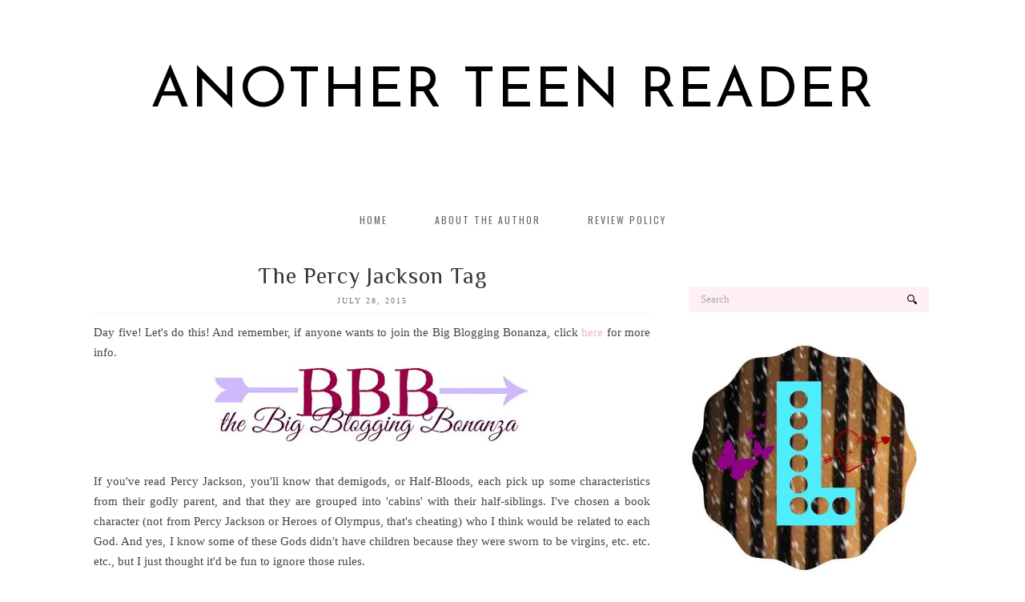

--- FILE ---
content_type: text/html; charset=UTF-8
request_url: https://anotherteenreader.blogspot.com/2015/07/the-percy-jackson-tag.html
body_size: 29274
content:
<!DOCTYPE html>
<html prefix='og: http://ogp.me/ns#' xmlns='http://www.w3.org/1999/xhtml' xmlns:b='http://www.google.com/2005/gml/b' xmlns:data='http://www.google.com/2005/gml/data' xmlns:expr='http://www.google.com/2005/gml/expr'>
<head>
<link href='https://www.blogger.com/static/v1/widgets/55013136-widget_css_bundle.css' rel='stylesheet' type='text/css'/>
<meta content='text/html; charset=UTF-8' http-equiv='Content-Type'/>
<meta content='blogger' name='generator'/>
<link href='https://anotherteenreader.blogspot.com/favicon.ico' rel='icon' type='image/x-icon'/>
<link href='http://anotherteenreader.blogspot.com/2015/07/the-percy-jackson-tag.html' rel='canonical'/>
<link rel="alternate" type="application/atom+xml" title="Another Teen Reader - Atom" href="https://anotherteenreader.blogspot.com/feeds/posts/default" />
<link rel="alternate" type="application/rss+xml" title="Another Teen Reader - RSS" href="https://anotherteenreader.blogspot.com/feeds/posts/default?alt=rss" />
<link rel="service.post" type="application/atom+xml" title="Another Teen Reader - Atom" href="https://www.blogger.com/feeds/4794354184656014276/posts/default" />

<link rel="alternate" type="application/atom+xml" title="Another Teen Reader - Atom" href="https://anotherteenreader.blogspot.com/feeds/1392302257267063829/comments/default" />
<!--Can't find substitution for tag [blog.ieCssRetrofitLinks]-->
<link href='https://blogger.googleusercontent.com/img/b/R29vZ2xl/AVvXsEiKsW7M0cuST_wO9LBcQgnO7P12Lf6eLPUdgC35rvpdzPNvNSJoGjHTqjIgt3F4SJbxjiYJPdQia9RESQbbIZViSoJK5Lthk8FyZPeJGAlUqrENwrSNv_m0WFcVF9lId6uUtt0vSDj6ZO_Q/s400/BBB.JPG' rel='image_src'/>
<meta content='http://anotherteenreader.blogspot.com/2015/07/the-percy-jackson-tag.html' property='og:url'/>
<meta content='The Percy Jackson Tag' property='og:title'/>
<meta content='Day five! Let&#39;s do this! And remember, if anyone wants to join the Big Blogging Bonanza, click here  for more info.     If you&#39;ve read Percy...' property='og:description'/>
<meta content='https://blogger.googleusercontent.com/img/b/R29vZ2xl/AVvXsEiKsW7M0cuST_wO9LBcQgnO7P12Lf6eLPUdgC35rvpdzPNvNSJoGjHTqjIgt3F4SJbxjiYJPdQia9RESQbbIZViSoJK5Lthk8FyZPeJGAlUqrENwrSNv_m0WFcVF9lId6uUtt0vSDj6ZO_Q/w1200-h630-p-k-no-nu/BBB.JPG' property='og:image'/>
<meta content='e0d336fc241f4e38a1044671079f5703' name='p:domain_verify'/>
<title>
The Percy Jackson Tag | Another Teen Reader
</title>
<meta content='Another Teen Reader: The Percy Jackson Tag' property='og:title'/>
<meta content='article' property='og:type'/>
<meta content='http://anotherteenreader.blogspot.com/2015/07/the-percy-jackson-tag.html' property='og:url'/>
<meta content='https://blogger.googleusercontent.com/img/b/R29vZ2xl/AVvXsEiKsW7M0cuST_wO9LBcQgnO7P12Lf6eLPUdgC35rvpdzPNvNSJoGjHTqjIgt3F4SJbxjiYJPdQia9RESQbbIZViSoJK5Lthk8FyZPeJGAlUqrENwrSNv_m0WFcVF9lId6uUtt0vSDj6ZO_Q/s400/BBB.JPG' property='og:image'/>
<meta content='Another Teen Reader' property='og:site_name'/>
<meta charset='UTF-8'/>
<meta content='width=device-width, initial-scale=1, maximum-scale=1' name='viewport'/>
<style type='text/css'>@font-face{font-family:'Josefin Sans';font-style:normal;font-weight:400;font-display:swap;src:url(//fonts.gstatic.com/s/josefinsans/v34/Qw3PZQNVED7rKGKxtqIqX5E-AVSJrOCfjY46_DjQbMlhLybpUVzEEaq2.woff2)format('woff2');unicode-range:U+0102-0103,U+0110-0111,U+0128-0129,U+0168-0169,U+01A0-01A1,U+01AF-01B0,U+0300-0301,U+0303-0304,U+0308-0309,U+0323,U+0329,U+1EA0-1EF9,U+20AB;}@font-face{font-family:'Josefin Sans';font-style:normal;font-weight:400;font-display:swap;src:url(//fonts.gstatic.com/s/josefinsans/v34/Qw3PZQNVED7rKGKxtqIqX5E-AVSJrOCfjY46_DjQbMhhLybpUVzEEaq2.woff2)format('woff2');unicode-range:U+0100-02BA,U+02BD-02C5,U+02C7-02CC,U+02CE-02D7,U+02DD-02FF,U+0304,U+0308,U+0329,U+1D00-1DBF,U+1E00-1E9F,U+1EF2-1EFF,U+2020,U+20A0-20AB,U+20AD-20C0,U+2113,U+2C60-2C7F,U+A720-A7FF;}@font-face{font-family:'Josefin Sans';font-style:normal;font-weight:400;font-display:swap;src:url(//fonts.gstatic.com/s/josefinsans/v34/Qw3PZQNVED7rKGKxtqIqX5E-AVSJrOCfjY46_DjQbMZhLybpUVzEEQ.woff2)format('woff2');unicode-range:U+0000-00FF,U+0131,U+0152-0153,U+02BB-02BC,U+02C6,U+02DA,U+02DC,U+0304,U+0308,U+0329,U+2000-206F,U+20AC,U+2122,U+2191,U+2193,U+2212,U+2215,U+FEFF,U+FFFD;}@font-face{font-family:'Philosopher';font-style:normal;font-weight:400;font-display:swap;src:url(//fonts.gstatic.com/s/philosopher/v21/vEFV2_5QCwIS4_Dhez5jcWBjT0020NqfZ7c.woff2)format('woff2');unicode-range:U+0460-052F,U+1C80-1C8A,U+20B4,U+2DE0-2DFF,U+A640-A69F,U+FE2E-FE2F;}@font-face{font-family:'Philosopher';font-style:normal;font-weight:400;font-display:swap;src:url(//fonts.gstatic.com/s/philosopher/v21/vEFV2_5QCwIS4_Dhez5jcWBqT0020NqfZ7c.woff2)format('woff2');unicode-range:U+0301,U+0400-045F,U+0490-0491,U+04B0-04B1,U+2116;}@font-face{font-family:'Philosopher';font-style:normal;font-weight:400;font-display:swap;src:url(//fonts.gstatic.com/s/philosopher/v21/vEFV2_5QCwIS4_Dhez5jcWBhT0020NqfZ7c.woff2)format('woff2');unicode-range:U+0102-0103,U+0110-0111,U+0128-0129,U+0168-0169,U+01A0-01A1,U+01AF-01B0,U+0300-0301,U+0303-0304,U+0308-0309,U+0323,U+0329,U+1EA0-1EF9,U+20AB;}@font-face{font-family:'Philosopher';font-style:normal;font-weight:400;font-display:swap;src:url(//fonts.gstatic.com/s/philosopher/v21/vEFV2_5QCwIS4_Dhez5jcWBgT0020NqfZ7c.woff2)format('woff2');unicode-range:U+0100-02BA,U+02BD-02C5,U+02C7-02CC,U+02CE-02D7,U+02DD-02FF,U+0304,U+0308,U+0329,U+1D00-1DBF,U+1E00-1E9F,U+1EF2-1EFF,U+2020,U+20A0-20AB,U+20AD-20C0,U+2113,U+2C60-2C7F,U+A720-A7FF;}@font-face{font-family:'Philosopher';font-style:normal;font-weight:400;font-display:swap;src:url(//fonts.gstatic.com/s/philosopher/v21/vEFV2_5QCwIS4_Dhez5jcWBuT0020Nqf.woff2)format('woff2');unicode-range:U+0000-00FF,U+0131,U+0152-0153,U+02BB-02BC,U+02C6,U+02DA,U+02DC,U+0304,U+0308,U+0329,U+2000-206F,U+20AC,U+2122,U+2191,U+2193,U+2212,U+2215,U+FEFF,U+FFFD;}</style>
<style id='page-skin-1' type='text/css'><!--
/*
<Variable name="body.background" description="Body Background" type="background" color="#ffffff" default="#ffffff url(https://sites.google.com/site/pipdigz/bunting1.png) repeat-x scroll top center"/>
<Group description="Page Text" selector="">
<Variable name="body.font" description="Body Font" type="font" default="12px Georgia, serif"/>
<Variable name="body.font.color" description="Text Color" type="color" default="#444444"/>
<Variable name="body.link.color" description="Link Color" type="color" default="#ebb6b6"/>
<Variable name="body.link.color.hover" description="Link Hover Color" type="color" default="#000000"/>
</Group>
<Group description="Main Feature Color" selector="">
<Variable name="main.color" description="Main Feature Color" type="color" default="#ebb6b6"/>
</Group>
<Group description="Blog Header" selector="">
<Variable name="header.text.font" description="Header Font" type="font" default="70px Josefin Sans" />
<Variable name="header.text.color" description="Header Text Color" type="color" default="#666666" />
</Group>
<Group description="Post Titles" selector="">
<Variable name="post.title.font" description="Font" type="font" default="25px Parisienne"/>
<Variable name="post.title.color" description="Color" type="color" default="#353535" />
<Variable name="post.title.color.hover" description="Hover Color" type="color" default="#ebb6b6" />
</Group>
*/
html{overflow-x:hidden}
a,abbr,acronym,address,applet,big,blockquote,body,caption,cite,code,dd,del,dfn,div,dl,dt,em,fieldset,figure,font,form,h1,h2,h3,h4,h5,h6,html,iframe,img,ins,kbd,label,legend,li,object,ol,p,pre,q,s,samp,small,span,strike,strong,sub,sup,table,tbody,td,tfoot,th,thead,tr,tt,ul,var {margin:0;padding:0}
article,aside,details,figcaption,figure,footer,header,hgroup,menu,nav,section {display:block}
table {border-collapse:separate;border-spacing:0}
caption,td,th {text-align:left;font-weight:400}
blockquote:after,blockquote:before,q:after,q:before {content:""}
body {color:#444444;padding:0;font:normal normal 14px Georgia, serif;line-height:25px;background:#ffffff url(https://sites.google.com/site/pipdigz/bunting1.png) repeat-x scroll top center;}
.post-body a {max-width:100%;margin:0!important}
.inline-ad {text-align: center}
blockquote,q {quotes:"" ""}
sup {vertical-align:super;font-size:smaller}
code {font-family:'Courier New',Courier,monospace;font-size:12px;color:#272727}
::selection {background:#333;color:#fff}
::-moz-selection {background:#333;color:#fff}
a img {border:none;transition: all 0.25s ease-out; -o-transition: all 0.25s ease-out; -moz-transition: all 0.25s ease-out; -webkit-transition: all 0.25s ease-out;}
a img:hover{opacity:.7;}
ol,ul {padding:10px 0 20px;margin:0 0 0 35px;text-align:left}
ol li {list-style-type:decimal;padding:0 0 5px}
ul li {list-style-type:square;padding:0 0 5px}
ol ol,ul ul {padding:0}
h1,h2,h3,h4,h5,h6 {color:#111;font-family:oswald,sans-serif;font-weight:400}
.post-body h1 {line-height:48px;font-size:42px;margin:10px 0}
.post-body h2,.post-body h3,.post-body h4,.post-body h5 {margin:15px 0 0;text-transform:uppercase;letter-spacing:1px}
.Attribution,.comments .comments-content .icon.blog-author,.Navbar,.navbar,.post-author {display:none}
a {color:#ebb6b6;outline:0;text-decoration:none;-webkit-transition:color .35s ease-out;-moz-transition:color .35s ease-out;-ms-transition:color .35s ease-out;-o-transition:color .35s ease-out;transition:color .35s ease-out}
a:hover {color:#a64d79;text-decoration:none}
.clr {clear:both;float:none}
.ct-wrapper {padding:0 20px;position:relative;max-width:1080px;margin:0 auto}
.outer-wrapper {margin:25px 0;position:relative}
.header-wrapper {display:inline-block;float:left;width:100%;}
.main-wrapper {margin-right:365px;width:auto;}
#content {position:relative;width:100%;float:left;}
.sidebar-wrapper {display:block;width:340px;float:right}
body#layout .header-wrapper {margin-top:40px}
body#layout .ct-wrapper,body#layout .outer-wrapper,body#layout .sidebar-wrapper {margin:0;padding:0}
body#layout #About {width:100%}
#header {display:inline-block;text-align:center;width:100%}
#header-inner {margin:45px 5px 10px;padding:0;}
#header h1 {color:#000000;font:70px Josefin Sans;letter-spacing:2px;line-height:130%;text-transform:uppercase;background:url(https://sites.google.com/site/pipdigz/homestead-leaves.png) no-repeat scroll center bottom;margin:70px auto 45px;padding-bottom:50px;}
#header h1 a {color:#000000;-webkit-transition:color .4s ease-out;-moz-transition:color .4s ease-out;-ms-transition:color .4s ease-out;-o-transition:color .4s ease-out;transition:color .4s ease-out}
#header h1 a:hover {color:#000000;}
#header p.description {color:#333;font-size:12px;font-style:italic;margin:0;padding:0;text-transform:capitalize}
#header img {border:0;background:0 0;max-width:100%;height:auto;margin:0 auto}
.descriptionwrapper{display:none}
#navigation {min-height:35px}
.nav-menu {background:#fff;margin:0 auto;padding:0;width:100%;z-index:9}
.nav-menu ul {list-style:none;margin:0;padding:0;z-index:9;text-align:center;}
.nav-menu ul li {display:inline-block;line-height:1;list-style:none;padding:0}
.nav-menu li a {display:block;font-size:11px;padding:10px 30px;position:relative;text-decoration:none;text-transform:uppercase;letter-spacing:2px;}
.nav-menu li a:hover {color:#999}
.PageList LI.selected A {font-weight:400}
.PageList h2 {display:none}
.sticky {position:fixed;top:0;z-index:9;opacity:.96;background:#ebb6b6;}
.sticky a {color: #fff !important;}
.tr-caption-container {table-layout: fixed; width: 100%;}
.post-outer {margin:25px 0 0; float:left; width: 31%; margin:1%; height: 465px}
.post-outer:nth-child(1),.post-outer:nth-child(2),.post-outer:nth-child(3){margin-top:0px;}
.post {padding:20px;border-radius:1px;box-shadow: 3px 3px #ededed; background:#fafafa;}
.post,.sidebar {border-top:2px solid #ebb6b6;}
.post-title {font:normal normal 22px Philosopher;letter-spacing:1px;line-height:normal;margin:0;padding:0 0 10px;text-decoration:none;text-align:center;color:#353535;}
.post-title a {color:#353535}
.post-title a:hover {color:#a64d79}
.post-body {font-size:110%;text-align:justify;}
.post-body img {height:auto;max-width:100%}
.btnt-img {margin:0;overflow:hidden;position:relative;height:220px;}
.btnt-img img {width:100%;height:auto}
.post-header {border-bottom:1px solid #F5F5F5;color:#777;font:10px times new roman,serif;letter-spacing:2px;text-transform:uppercase;line-height:normal;margin:0 0 10px;padding:0 0 10px;text-align:center}
.post-header a {color:#999}
.post-header a:hover {color:#FFAAD1}
.post-comment-link,.post-timestamp {padding:0 10px}
.addthis_toolbox{position:relative;top:12px;padding:4px 0 2px;}
.addthis_toolbox img{margin:0 6px;}
.addthis_toolbox img:hover{opacity:.6;}
.addthis_toolbox .comment-link{float:right;color:#111;letter-spacing:1px;font:12px 'Oswald',sans-serif;text-transform:uppercase;position:relative;top:3px;}
.sharez{font: 13px 'Oswald',sans-serif; color: #000; letter-spacing: 1px;}
.fa{color:#222;font-size:18px;margin-left:8px;transition: all 0.2s ease-out; -o-transition: all 0.2s ease-out; -moz-transition: all 0.2s ease-out; -webkit-transition: all 0.2s ease-out;}.fa:hover{color:#ebb6b6}
.post-location{position:relative;top:15px;}
.jump-link a{display:block;width:100%;text-align:center;padding: 10px 0;margin:0 auto;background:#ebb6b6;color:#fff;font-family:'Oswald',sans-serif;text-transform:uppercase;letter-spacing:1px;transition:all .25s ease-out;-o-transition:all .25s ease-out;-moz-transition:all .25s ease-out;-webkit-transition:all .25s ease-out}
.jump-link a:hover{background:#f6f6f6;color:#111;}
.rmlink {margin:15px auto 0;display:block;text-align:center}
.rmlink a {font-family: oswald, sans-serif;color:#fff;display:inline-block;font-size:12px;letter-spacing:3px;line-height:12px;padding:12px 0;text-transform:uppercase;width:100%;background:#ebb6b6;transition:background-color .35s ease-out;-o-transition:background-color .35s ease-out;-moz-transition:background-color .35s ease-out;-webkit-transition:background-color .35s ease-out}
.rmlink a:hover {background:#ddd}
#blog-pager {text-transform:uppercase;letter-spacing:2px;font:10px times new roman,times,serif;background:#fff;display:inline-block;margin:1px 0;overflow:visible;padding:25px 3%;width:94%}
.bodyz-scroll {top:37px}
.FollowByEmail .follow-by-email-inner .follow-by-email-address{border:1px solid #eee;}
.FollowByEmail .follow-by-email-inner .follow-by-email-submit{border-radius:0;background:#bbb;}
.home-link,.showpageOf {display:none}
.related-posts {width: 100%;margin: 2em 0;float: left;}
.related-posts h3 {margin-bottom: 10px;color: #353535;text-transform:uppercase;text-align:center}
.related-posts ul li {list-style: none;margin: 0 5px;float: left;text-align: center;border: none;}
.related-posts a:hover {transition: all 0.25s ease-out; -o-transition: all 0.25s ease-out; -moz-transition: all 0.25s ease-out; -webkit-transition: all 0.25s ease-out;}
.related-posts a:hover {opacity: .75;}
.showpagePoint {background:#dbc1e3;color:#555;margin:0 10px 0 0;padding:5px 10px;text-decoration:none;border-radius:3px;-moz-border-radius:3px;-o-border-radius:3px;-webkit-border-radius:3px}
.showpage a,.showpageNum a {background:#333;color:#FFF;margin:0 10px 0 0;padding:5px 10px;text-decoration:none;border-radius:3px;-moz-border-radius:3px;-o-border-radius:3px;-webkit-border-radius:3px;letter-spacing:1px}
.showpage a:hover,.showpageNum a:hover {background:#e3bbef;color:#fff;border-radius:3px;-moz-border-radius:3px;-o-border-radius:3px;-webkit-border-radius:3px;text-decoration:none}
#blog-pager-newer-link {padding:20px 4%;position:relative;text-align:left;width:40%}
#blog-pager-newer-link:before {content:"\2039";font-size:42px;left:0;position:absolute;top:8%;color:#999}
#blog-pager-older-link {padding:20px 4%;position:relative;text-align:right;width:40%}
#blog-pager-older-link:before {content:"\203A";font-size:42px;position:absolute;right:0;top:8%;color:#999}
#blog-pager-newer-link .newer-text,#blog-pager-older-link .older-text {display:block;color:#666}
blockquote {border-color:#F1F4F9;border-style:solid;border-width:1px 0;color:#888;font-style:italic;margin:10px 0 20px;padding:15px 40px}
.PopularPosts .widget-content ul li{list-style:none}
.cycle-slideshow {z-index: 0;}
#HTML491 {margin-bottom:40px;padding:0 20px 0 10px}
#slide-container {
height: 450px;
position: relative;
width: 100%;
overflow:hidden;
}
#slider {
height: 450px;
width: 100%;
overflow: hidden;
}
#slide-container img {
height: auto;
width: 100%;
}
.slide-desc {
background: #fff;
opacity: .9;
color: #666;
padding: 0 7px 10px 7px;
position: absolute;
text-align: center;
left:0;
bottom: 35px;
width:100%;
z-index: 8;
}
.slide-desc h2 {
font: 25px Parisienne, serif;
display: block;
color: #333;
}
.crosscol .widget-content {
position: relative;
}
#slider ul, #slider li,
#slider2 ul, #slider2 li {
margin: 0;
padding: 0;
list-style: none;
}
#slider2 {
margin-top: 1em;
}
#slider li, #slider2 li {
width: 100%;
height: auto;
overflow: hidden;
}
.cycle-prev, .cycle-next { position: absolute; top: 0; width: 11%; opacity: 0.4; filter: alpha(opacity=40); z-index: 800; height: 100%; cursor: pointer; }
.cycle-prev { left: 0;  background: url('//pipdigz.co.uk/slider_left.png') 50% 50% no-repeat;}
.cycle-next { right: 0; background: url('//pipdigz.co.uk/slider_right.png') 50% 50% no-repeat;}
.cycle-prev:hover, .cycle-next:hover { opacity: .8; filter: alpha(opacity=80) }
.cycle-slideshow {z-index: 0;}
.sidebar {margin:0;padding:0;display:block;text-align:center;}
.sidebar h2 {background:#ebb6b6;font-size:12px;color:#fff;margin-bottom:20px;padding:3px 0 2px;text-transform:uppercase;letter-spacing:2px;text-align:center}
.sidebar .widget {background:#fff;padding:13px 20px;clear:both;font-size:12px;line-height:23px;}
.sidebar ul {margin:0;padding:0;list-style:none}
.sidebar img {height:auto;max-width:100%}
.socialz img {width:24px;height:24px;margin:0 10px;opacity:.8;-webkit-transition: all 0.25s ease-out; -moz-transition: all 0.25s ease-out; -ms-transition: all 0.25s ease-out; -o-transition: all 0.25s ease-out;transition: all 0.25s ease-out}
.socialz img:hover {opacity:.5}
.rssBody ul, .rssRow, .rssRow h4, .rssRow p {margin: 0;padding: 0;}
.rssBody li {border: none !important;background:none;color: transparent;float: left;height: 120px;overflow: hidden;padding: 2% !important;margin:0 0 10px 0;position: relative;width: 45%;z-index: 1;}
.rssBody a:hover{opacity:.7;}
.rssRow {padding: 3px;}
.rssRow.even {float: right;}
.rssRow h4 {display: none;}
.rssRow div {color: #666;margin: 0.2em 0 0.4em 0;}
.footer-credits {display:block;font-size:12px;line-height:23px;margin:20px 0 40px;padding:15px 0;text-align:center}
.footer-credits a {color:#444444}
#searchform fieldset {background:#fff0f4;border:none;color:#333;width:100;transition: all 0.25s ease-out; -o-transition: all 0.25s ease-out; -moz-transition: all 0.25s ease-out; -webkit-transition: all 0.25s ease-out;}
#searchform fieldset:hover {background: #f7f7f7}
#s{background:transparent;font-family:georgia,serif;background:url(//pipdigz.co.uk/svg/magnifier12.svg) no-repeat scroll right 2px / 12px auto transparent;border:0;color:#aaa;float:left;margin:8px 5%;padding:0 10% 0 0;width:80%}
.cloud-label-widget-content {display:inline-block;text-align:left}
.cloud-label-widget-content .label-size {display:inline-block;float:left;font-size:10px;font-family:Verdana,Arial,Tahoma,sans-serif;font-weight:700;line-height:normal;margin:5px 5px 0 0;opacity:1;text-transform:uppercase}
.cloud-label-widget-content .label-size a {color:#000!important;float:left;padding:5px}
.cloud-label-widget-content .label-size:hover a {color:#555!important}
.cloud-label-widget-content .label-size .label-count {color:#555;padding:5px 0;float:left}
.PopularPosts .item-thumbnail img {display:block;float:left;height:72px;width:72px}
.PopularPosts .item-title {font:12px oswald,sans-serif;letter-spacing:1px;text-transform:uppercase;}
.contact-form-button-submit {background:#000;border:none;float:right;height:auto;margin:10px 0 0;max-width:300px;padding:5px 10px;width:90%;cursor:pointer}
.contact-form-button-submit:hover {background:#111;border:none}
.comments {margin-top:15px;padding:15px;background:#fff;border-top:2px solid #ebb6b6}
.comments ol li {list-style:none}
.comments h4 {font-size:16px;margin:0 0 18px;text-transform:uppercase;letter-spacing:1px}
.comments .comments-content .comment-thread ol {overflow:hidden;margin:0}
.comments .comments-content .comment:first-child {padding-top:0}
.comments .comments-content .comment {margin-bottom:0;padding-bottom:0}
.comments .avatar-image-container {max-height:60px;width:60px}
.comments .avatar-image-container img {width:60px;height:auto;-webkit-border-radius:60px;-moz-border-radius:60px;border-radius:60px}
.comments .comment-block {background:#fff;color:#666;margin-left:62px}
.comments .comments-content .comment-header a {color:#333}
.comments .comments-content .user {display:block}
.comments .comments-content .datetime {margin-left:0;font:10px times,serif;letter-spacing:1px;text-transform:uppercase}
.comments .comments-content .comment-content,.comments .comments-content .comment-header {margin:0 20px 0 0;color:#222}
.comments .comment-block .comment-actions {display:block;text-align:right}
.comments .comment .comment-actions a {background:#111;color:#fff;display:inline-block;font:10px arial,sans-serif;line-height:normal;margin:3px;padding:5px 8px;letter-spacing:1px;text-transform:uppercase}
.comments .comment .comment-actions a:hover {background:#ebb6b6;text-decoration:none}
.comments .thread-toggle {display:none}
.comments .comments-content .inline-thread {border-left:3px solid #eee;margin:0 0 20px 35px!important;padding:0 0 0 20px}
.comments .continue,h2.date-header {display:none}
/*
.comment-thread ol {counter-reset: countcomments;}
.comment-thread li:before {content: counter(countcomments,decimal);counter-increment: countcomments;float: right;z-index: 2;position:relative;font-size: 22px;color: #333;padding-left:16px; padding-top:7px; background: url([data-uri]) no-repeat;margin-top:7px; margin-left:10px; width: 50px;height: 48px;}
.comment-thread ol ol {counter-reset: contrebasse;}
.comment-thread li li:before {content: counter(countcomments,decimal) "." counter(contrebasse,lower-latin);counter-increment: contrebasse;float: right;font-size: 18px;color: #666666;}
*/
.cred2 {position:relative;bottom:0;background:#ebb6b6;padding:10px 0;width:100%;text-align:center;color:#fff;font:13px oswald,arial,sans-serif;letter-spacing: 2px;}
.cred2 a {color:#fff;text-decoration:none;}
.cred2 a:hover {color:#fff;text-decoration:none;}
@media screen and (max-width:960px) {.bodyz-scroll {top:0px}
.ct-wrapper {padding:0}
.main-wrapper {margin-left:0;width:100%}
.sidebar-wrapper {float:right;width:100%;margin-top:20px}
.sticky {position:static}
.bodyz-scroll {top:0}
.post {box-shadow: none;background:#fff;}
.post-outer{width:50%;margin:0;}
.post-outer:nth-child(3){margin-top:0;}
}
@media screen and (max-width:768px) {
#HTML491,.related-posts{display:none}
.nav-menu {background-color:#ebb6b6}
.nav-menu ul {background: #fafafa;}
#comment-editor {margin:10px}
}
@media screen and (max-width:500px) {
#header-inner {margin: 50px auto 0;}
#header img {max-width:100%}
#header h1 {background: none;margin:0 auto;}
#blog-pager-older-link {padding:20px 7% 0 0}
#blog-pager-newer-link {padding:20px 0 0 7%}
.post-outer{width:100%;height:auto}
.post-outer:nth-child(1),.post-outer:nth-child(2),.post-outer:nth-child(3){margin-top:25px;}
.post-title{height:auto;text-overflow: unset;white-space: normal;}
}
@media screen and (max-width:420px) {.comments .comments-content .datetime {display:block;float:none}
body {background:#fff}
.comments .comments-content .comment-header {height:70px}
.socialz img {margin:0 10px}
.post-outer {margin:10px 0 0}
#header h1 {font-size:41px}
}
@media screen and (max-width:320px) {
.ct-wrapper {padding:0}
.header-wrapper{background: none;}
.comments .comments-content .comment-replies {margin-left:0}
}
.status-msg-wrap {width:100%!important;font:10px times,sans-serif;letter-spacing:1px;text-transform:uppercase;margin:0 0 -25px}
.status-msg-border {border:none;opacity:1}
.status-msg-bg {background:#fff}
.status-msg-body,.status-msg-hidden {padding:1em 0}
.addthis_toolbox a{display:inline-block!important;}
#cookieChoiceInfo {display: none;}
.mobile #footer-1 {text-align: center;padding: 0 15px;}

--></style>
<style type='text/css'>
.post, .sidebar{border:0;}
.post{background:none;box-shadow:none;padding:10px}
.post-body a { margin: 0 !important;padding: 0 !important;}
.post-outer{float:none;width:100%;height: auto;}
.post-title{height:auto;font-size:28px}
</style>
<link href='//fonts.googleapis.com/css?family=Montserrat|Oswald|Josefin+Sans:400,700|Parisienne' rel='stylesheet' type='text/css'/>
<script src='//ajax.googleapis.com/ajax/libs/jquery/1.8.2/jquery.min.js' type='text/javascript'></script>
<script src='//cdnjs.cloudflare.com/ajax/libs/jquery.cycle2/20140415/jquery.cycle2.min.js' type='text/javascript'></script>
<script type='text/javascript'>
  /*<![CDATA[*/
    $(document).ready(function(){
var stickyNavTop=$('.nav-menu').offset().top;
var stickyNav=function(){var scrollTop=$(window).scrollTop();
if(scrollTop>stickyNavTop) {
$('.nav-menu').addClass('sticky');
$('#bodyz').addClass('bodyz-scroll');
}
else {
$('.nav-menu').removeClass('sticky');
$('#bodyz').removeClass('bodyz-scroll');
}
};
stickyNav();
$(window).scroll(function(){stickyNav()})});

  /*]]>*/
</script>
<script type='text/javascript'>
  /*<![CDATA[*/
    //next post navigation links
    var urlToNavTitle={};function getTitlesForNav(json){for(var i=0;i<json.feed.entry.length;i++){var entry=json.feed.entry[i];var href="";for(var k=0;k<entry.link.length;k++){if(entry.link[k].rel=='alternate'){href=entry.link[k].href;break}}if(href!="")urlToNavTitle[href]=entry.title.$t}}document.write('<script type="text/javascript" src="http://'+window.location.hostname+'/feeds/posts/summary?redirect=false&max-results=500&alt=json-in-script&callback=getTitlesForNav"></'+'script>');function urlToPseudoTitle(href){var title=href.match(/\/([^\/_]+)(_.*)?\.html/);if(title){title=title[1].replace(/-/g," ");title=title[0].toUpperCase()+title.slice(1);if(title.length>200)title=title.replace(/ [^ ]+$/,"...")}return title}$(window).load(function(){window.setTimeout(function(){var href=$("a.blog-pager-newer-link").attr("href");if(href){var title=urlToNavTitle[href];if(!title)title=urlToPseudoTitle(href);if(title)$("a.blog-pager-newer-link").html(""+title)}href=$("a.blog-pager-older-link").attr("href");if(href){var title=urlToNavTitle[href];if(!title)title=urlToPseudoTitle(href);if(title)$("a.blog-pager-older-link").html(""+title)}},500)});
  /*]]>*/
</script>
<style>
.menu-collapser{position:relative;color:#fff;text-align:center;letter-spacing:3px;text-transform:uppercase;width:100%;height:48px;font:700 25px/50px Josefin Sans,sans-serif;padding:0 8px;box-sizing:border-box;-moz-box-sizing:border-box;-webkit-box-sizing:border-box}.collapse-button{position:absolute;right:0;width:100%;height:90%;top:26px;color:#fff;padding:10px;cursor:pointer;font-size:14px;text-align:center;transform:translate(0,-50%);-o-transform:translate(0,-50%);-ms-transform:translate(0,-50%);-moz-transform:translate(0,-50%);-webkit-transform:translate(0,-50%);box-sizing:border-box;-moz-box-sizing:border-box;-webkit-box-sizing:border-box}.collapse-button:focus,.collapse-button:hover{background-image:none}.collapse-button .icon-bar{background-color:#fff;border-radius:0;display:block;height:3px;width:24px;margin:3px 0}ul.slimmenu{list-style-type:none;margin:0;padding:0;width:100%}ul.slimmenu li{position:relative;display:inline-block}ul.slimmenu >li{margin-right:-5px}ul.slimmenu >li:first-child{border-left:0}ul.slimmenu >li:last-child{margin-right:0}ul.slimmenu li a{display:block;color:#666;font:12px oswald,sans-serif;line-height:1.5;letter-spacing:2px;transition: all 0.3s ease-out; -o-transition: all 0.3 ease-out; -moz-transition: all 0.3s ease-out; -webkit-transition: all 0.3s ease-out;}ul.slimmenu li a:hover{color:#aaa;text-decoration:none}ul.slimmenu li .sub-collapser{background:#faf0f0;position:absolute;right:0;top:0;width:48px;height:100%;text-align:center;z-index:999;cursor:pointer}ul.slimmenu li .sub-collapser:before{content:''display:inline-block;height:100%;vertical-align:middle;margin-right:-.25em}ul.slimmenu li .sub-collapser >i{color:#333;font-size:18px;display:inline-block;vertical-align:middle}ul.slimmenu li ul{margin:0;list-style-type:none}ul.slimmenu li ul li{background-color:#faf0f0;opacity:.95}ul.slimmenu li >ul{display:none;position:absolute;left:0;top:100%;z-index:999;width:100%}ul.slimmenu li >ul >li ul{display:none;position:absolute;left:100%;top:0;z-index:999;width:100%}ul.slimmenu.collapsed li{display:block;width:100%;box-sizing:border-box;-moz-box-sizing:border-box;-webkit-box-sizing:border-box}ul.slimmenu.collapsed li a{display:block;border-bottom:1px solid rgba(0,0,0,.05);padding:14px 35px;box-sizing:border-box;-moz-box-sizing:border-box;-webkit-box-sizing:border-box}ul.slimmenu.collapsed li .sub-collapser{height:40px;display:none}ul.slimmenu.collapsed li >ul{display:none;position:static}.nav-search{float:right;position:absolute;top:5px;right:80px}@media (min-width:768px){.sub-collapser{display:none}}
</style>
<script src='//pipdigz.co.uk/js/jquery.slimmenu.min.js' type='text/javascript'></script>
<script src='//cdnjs.cloudflare.com/ajax/libs/fitvids/1.1.0/jquery.fitvids.min.js' type='text/javascript'></script>
<link href='//pipdigz.co.uk/css/core.css' media='all' rel='stylesheet' type='text/css'/>
<!-- <b:if cond='data:blog.pageType == &quot;index&quot;'> <script src='https://googledrive.com/host/0Bxsq9VDr3zyFMjNlYjhNeWlza1U' type='text/javascript'/> <script type='text/javascript'> jQuery.ias({ container : &#39;.blog-posts&#39;, item: &#39;.post-outer&#39;, pagination: &#39;#blog-pager&#39;, next: &#39;#blog-pager-older-link a&#39;, }); </script> </b:if> -->
<script type='text/javascript'>var addthis_config = {"data_track_addressbar": false, "data_track_clickback": false};</script>
<script src='//s7.addthis.com/js/300/addthis_widget.js' type='text/javascript'></script>
<script>var clementine = 'clementine';</script>
<link href='https://www.blogger.com/dyn-css/authorization.css?targetBlogID=4794354184656014276&amp;zx=b20a87c1-dfcc-4470-b954-26dd65e4b112' media='none' onload='if(media!=&#39;all&#39;)media=&#39;all&#39;' rel='stylesheet'/><noscript><link href='https://www.blogger.com/dyn-css/authorization.css?targetBlogID=4794354184656014276&amp;zx=b20a87c1-dfcc-4470-b954-26dd65e4b112' rel='stylesheet'/></noscript>
<meta name='google-adsense-platform-account' content='ca-host-pub-1556223355139109'/>
<meta name='google-adsense-platform-domain' content='blogspot.com'/>

</head>
<body>
<!-- Go to www.addthis.com/dashboard to customize your tools -->
<script src='//s7.addthis.com/js/300/addthis_widget.js#pubid=ra-57a1957e2d6d2a43' type='text/javascript'></script>
<script>


  var pipdig_class = 'pipdig-post';



//<![CDATA[
if(typeof(pipdig_class) != 'undefined' && pipdig_class !== null) {
  jQuery('body').addClass(pipdig_class);
}
//]]>
</script>
<div class='header-wrapper'>
<div class='ct-wrapper'>
<div class='header section' id='header'><div class='widget Header' data-version='1' id='Header1'>
<div id='header-inner'>
<div class='titlewrapper'>
<h1 class='title'>
<a href='https://anotherteenreader.blogspot.com/'>
Another Teen Reader
</a>
</h1>
</div>
<div class='descriptionwrapper'>
<p class='description'><span>The musings of a book-mad teen. I recommend books, fill in blog memes, and generally persuade myself that the characters are real people.</span></p>
</div>
</div>
</div></div>
<div class='clr'></div>
</div>
</div>
<div class='clr'></div>
<div class='nav-menu'>
<div class='ct-wrapper'>
<div class='navigation section' id='navigation'><div class='widget PageList' data-version='1' id='PageList1'>
<h2>Pages</h2>
<div class='widget-content'>
<ul class='slimmenu'>
<li><a href='https://anotherteenreader.blogspot.com/'>Home</a></li>
<li><a href='https://anotherteenreader.blogspot.com/p/about-author.html'>About the Author</a></li>
<li><a href='https://anotherteenreader.blogspot.com/p/review-policy_51.html'>Review Policy</a></li>
</ul>
<div class='clear'></div>
</div>
</div></div>
</div>
</div>
<div class='clr'></div>
<div class='ct-wrapper' id='bodyz'>
<div class='outer-wrapper'>
<div class='main-wrapper'>
<div class='content section' id='content'><div class='widget Blog' data-version='1' id='Blog1'>
<div class='blog-posts hfeed'>
<!--Can't find substitution for tag [defaultAdStart]-->
<div class='post-outer'>
<div class='post hentry'>
<h1 class='post-title entry-title'>
The Percy Jackson Tag
</h1>
<div class='post-header'>
<div class='post-header-line-1'>
<span class='post-author vcard'>
</span>
<span class='post-timestamp'>
<span class='updated'>July 28, 2015</span>
</span>
</div>
</div>
<div class='post-body entry-content' id='post-body-1392302257267063829'>
Day five! Let's do this! And remember, if anyone wants to join the Big Blogging Bonanza, click <a href="http://anotherteenreader.blogspot.co.uk/p/the-big-blogging.html" target="_blank">here</a> for more info.<br />
<div class="separator" style="clear: both; text-align: center;">
<a href="https://blogger.googleusercontent.com/img/b/R29vZ2xl/AVvXsEiKsW7M0cuST_wO9LBcQgnO7P12Lf6eLPUdgC35rvpdzPNvNSJoGjHTqjIgt3F4SJbxjiYJPdQia9RESQbbIZViSoJK5Lthk8FyZPeJGAlUqrENwrSNv_m0WFcVF9lId6uUtt0vSDj6ZO_Q/s1600/BBB.JPG" imageanchor="1" style="margin-left: 1em; margin-right: 1em;"><img border="0" height="102" src="https://blogger.googleusercontent.com/img/b/R29vZ2xl/AVvXsEiKsW7M0cuST_wO9LBcQgnO7P12Lf6eLPUdgC35rvpdzPNvNSJoGjHTqjIgt3F4SJbxjiYJPdQia9RESQbbIZViSoJK5Lthk8FyZPeJGAlUqrENwrSNv_m0WFcVF9lId6uUtt0vSDj6ZO_Q/s400/BBB.JPG" width="400" /></a></div>
<br />
If you've read Percy Jackson, you'll know that demigods, or Half-Bloods, each pick up some characteristics from their godly parent, and that they are grouped into 'cabins' with their half-siblings. I've chosen a book character (not from Percy Jackson or Heroes of Olympus, that's cheating) who I think would be related to each God. And yes, I know some of these Gods didn't have children because they were sworn to be virgins, etc. etc. etc., but I just thought it'd be fun to ignore those rules.<br />
<br />
PERCY JACKSON FANS, FIGHT ME IF YOU MUST.<br />
<br />
<b>Cabin #1 - <a href="https://en.wikipedia.org/wiki/Zeus" target="_blank">Zeus</a></b><br />
<i>A born leader. Not necessarily war-like, but good at commanding.</i><br />
<div class="separator" style="clear: both; text-align: center;">
<a href="https://blogger.googleusercontent.com/img/b/R29vZ2xl/AVvXsEhw35QC8DkpsUWIVszzP95hdVtwHFi71tH0kS5dVZEdd_MTDOrywtMy5pF9omDpDOt2jMsvXe4rn8WYvnY5CRuUjd1tikeesCT6DuMOVoy7ZHlpLuyDaS3oxnH4i3oyKmz3Pm-Vv7dEreg9/s1600/Peter.gif" imageanchor="1" style="margin-left: 1em; margin-right: 1em;"><img border="0" height="163" src="https://blogger.googleusercontent.com/img/b/R29vZ2xl/AVvXsEhw35QC8DkpsUWIVszzP95hdVtwHFi71tH0kS5dVZEdd_MTDOrywtMy5pF9omDpDOt2jMsvXe4rn8WYvnY5CRuUjd1tikeesCT6DuMOVoy7ZHlpLuyDaS3oxnH4i3oyKmz3Pm-Vv7dEreg9/s320/Peter.gif" width="320" /></a></div>
If you want a leader, Peter Pevensie from the Narnia series is definitely your guy. He lead the Narnian army to two great victories, first against the White Witch, and then against the Telmarines, led by King Miraz. He is said to be noble and fair, and is very protective of his siblings, especially his youngest sister, Lucy. I think that's a pretty good fit for the King and guardian of the Gods.<br />
<br />
<b>Cabin #2 - <a href="https://en.wikipedia.org/wiki/Hera" target="_blank">Hera</a></b><br />
<i>Values family and allies above all else, particularly themselves, but is quick to wage war on their enemies.</i><br />
<div class="separator" style="clear: both; text-align: center;">
</div>
<div class="separator" style="clear: both; text-align: center;">
</div>
<br />
<div class="separator" style="clear: both; text-align: center;">
<a href="https://blogger.googleusercontent.com/img/b/R29vZ2xl/AVvXsEj5dtdUNXQGkwvLf0qeK8uqZKJpi2cuXKUQ3q3obfNJ18ckFeGRLRYjQGwdVP1-woBQBWK9iBIpnpGuOgS-Eph-pT1FKeXx3ZWT_KutHP7D6WLB6GfrW7S6Sk2Ow88pLp2jByVKdvoMw-W6/s1600/HEIST_SOCIETY.JPG" imageanchor="1" style="margin-left: 1em; margin-right: 1em;"><img border="0" height="320" src="https://blogger.googleusercontent.com/img/b/R29vZ2xl/AVvXsEj5dtdUNXQGkwvLf0qeK8uqZKJpi2cuXKUQ3q3obfNJ18ckFeGRLRYjQGwdVP1-woBQBWK9iBIpnpGuOgS-Eph-pT1FKeXx3ZWT_KutHP7D6WLB6GfrW7S6Sk2Ow88pLp2jByVKdvoMw-W6/s320/HEIST_SOCIETY.JPG" width="212" /></a></div>
That would be Katarina Bishop from the <i>Heist Society </i>series. No question. I mean, the Bishops are a large family of expert thieves, and they only trust each other to get things done. Kat tends to destroy anyone else pretty quickly - especially if they have anything worth stealing. . .<br />
<i><br /></i>
<b>Cabin #3 - <a href="https://en.wikipedia.org/wiki/Poseidon" target="_blank">Poseidon</a></b><br />
<i>A figurative mermaid or merman - more at home under the waves than on land.</i><br />
<div class="separator" style="clear: both; text-align: center;">
<a href="https://blogger.googleusercontent.com/img/b/R29vZ2xl/AVvXsEjeztFyqzoekj-cY8y1ZD5ZKsUFEV26jzw5kOIzmVJWgULmFNNKAEOKQEibz4sRtXjFXL1VAem9zVdO238ZBQ29MafMG6xVCxOi2V1JLalj4cfQVosD5nT_zZvSOyBm-CpgwK4s4ZzNZhfg/s1600/Grace.jpg" imageanchor="1" style="margin-left: 1em; margin-right: 1em;"><img border="0" height="320" src="https://blogger.googleusercontent.com/img/b/R29vZ2xl/AVvXsEjeztFyqzoekj-cY8y1ZD5ZKsUFEV26jzw5kOIzmVJWgULmFNNKAEOKQEibz4sRtXjFXL1VAem9zVdO238ZBQ29MafMG6xVCxOi2V1JLalj4cfQVosD5nT_zZvSOyBm-CpgwK4s4ZzNZhfg/s320/Grace.jpg" width="208" /></a></div>
It sounds quite weird, but I've actually got too many people to choose from here! I'm going to choose Grace from the <i>Silver Spires </i>series, in that she's a champion swimmer.<br />
<b><br /></b>
<b>Cabin #4 - <a href="https://en.wikipedia.org/wiki/Demeter" target="_blank">Demeter</a></b><br />
<i>Someone who loves nature.</i><br />
<div class="separator" style="clear: both; text-align: center;">
</div>
<div class="separator" style="clear: both; text-align: center;">
<a href="https://blogger.googleusercontent.com/img/b/R29vZ2xl/AVvXsEgp92OolLTW82LjUA5ihUEqz-bVa0RiSoebg-uyFq4zQ9BxWa3eTpM4qxNGDXZg8tskZyswhdHjjUSfYegWNYNwgo3DuTXDZDlSgNGb2c_N_8PKeiwb8UpfQlV4pWuaCP1G13N925AutuYR/s1600/GARDEN.jpg" imageanchor="1" style="margin-left: 1em; margin-right: 1em;"><img border="0" height="320" src="https://blogger.googleusercontent.com/img/b/R29vZ2xl/AVvXsEgp92OolLTW82LjUA5ihUEqz-bVa0RiSoebg-uyFq4zQ9BxWa3eTpM4qxNGDXZg8tskZyswhdHjjUSfYegWNYNwgo3DuTXDZDlSgNGb2c_N_8PKeiwb8UpfQlV4pWuaCP1G13N925AutuYR/s320/GARDEN.jpg" width="228" /></a></div>
This is a really hard one, but I'm going to take a (somewhat) easy way out and go with Mary Lennox from <i>The Secret Garden</i>. I think it fits because the garden and flowers were Mary's escape - as soon as she found that garden, she was thinking about what she could plant and where: a lot of people would think an overgrown place like that worthless. To Mary, and the other children of Demeter, an empty garden is full of possibilities.<br />
<b><br /></b>
<b>Cabin #5 - <a href="https://en.wikipedia.org/wiki/Ares" target="_blank">Ares</a></b><br />
<i>A warrior. They often pick fights, and usually end up defending themselves - anger is one of their main issues.</i><br />
<div class="separator" style="clear: both; text-align: center;">
<a href="https://blogger.googleusercontent.com/img/b/R29vZ2xl/AVvXsEid0MTpxLhrEUdSmj2mKoOlVBXNOe2RxIlOGxhuzMpgBvZDyp-G3PkapkuU65IPbC-T5qGriNcrOAzzuuRTgcH-GNbrJcrCyaqo_Ucf3xlSjom8Y-OAiRl9JI9pevIg9sN0cR00dzK4jpBu/s1600/Katniss.gif" imageanchor="1" style="margin-left: 1em; margin-right: 1em;"><img border="0" height="179" src="https://blogger.googleusercontent.com/img/b/R29vZ2xl/AVvXsEid0MTpxLhrEUdSmj2mKoOlVBXNOe2RxIlOGxhuzMpgBvZDyp-G3PkapkuU65IPbC-T5qGriNcrOAzzuuRTgcH-GNbrJcrCyaqo_Ucf3xlSjom8Y-OAiRl9JI9pevIg9sN0cR00dzK4jpBu/s320/Katniss.gif" width="320" /></a></div>
Probably Katniss Everdeen. She's the Queen of the Hunger Games, and she prefers to use her bow than stand around playing politics. Although she can learn to like people, and she's loyal once she understands them, she's quick to mistrust and reacts with anger if she's not sure what's going on.<br />
<b><br /></b>
<b>Cabin #6 - <a href="https://en.wikipedia.org/wiki/Athena" target="_blank">Athena</a></b><br />
<i>Someone intelligent - they aren't just smart, but are constantly trying to find knowledge and use it in new ways.</i><br />
<div class="separator" style="clear: both; text-align: center;">
</div>
<div class="separator" style="clear: both; text-align: center;">
<a href="https://blogger.googleusercontent.com/img/b/R29vZ2xl/AVvXsEhnnOmEVEgERkbZeKMVcmWytIbn2inXkmEUSzKmpvLYk9O-i-iu0BJK6HfuyYIWn7u1ed2MX7jiM3tCrMvDBVj7gb62Ba_IRVP64JI63NnwcF0-0CpmVr95eZ2DE70lpDtXApQu5-wl50W4/s1600/MATILDA.jpg" imageanchor="1" style="margin-left: 1em; margin-right: 1em;"><img border="0" height="320" src="https://blogger.googleusercontent.com/img/b/R29vZ2xl/AVvXsEhnnOmEVEgERkbZeKMVcmWytIbn2inXkmEUSzKmpvLYk9O-i-iu0BJK6HfuyYIWn7u1ed2MX7jiM3tCrMvDBVj7gb62Ba_IRVP64JI63NnwcF0-0CpmVr95eZ2DE70lpDtXApQu5-wl50W4/s320/MATILDA.jpg" width="208" /></a></div>
I'm going to go with Matilda Wormwood from Roald Dahl's <i>Matilda, </i>mostly because she loves reading (always trying to find knowledge). If Matilda isn't intelligent, I don't know who is.<br />
<br />
Not to mention the fact that you should <a href="https://www.youtube.com/watch?v=uN_62IO4zIk" target="_blank">see Matilda The Musical</a>. It might have nothing to do with this, but . . . yeah.<br />
<br />
<b>Cabin #7 - <a href="https://en.wikipedia.org/wiki/Apollo" target="_blank">Apollo</a></b><br />
<i>A musician - preferably the heartbreaking kind.</i><br />
<div class="separator" style="clear: both; text-align: center;">
</div>
<div class="separator" style="clear: both; text-align: center;">
<a href="https://blogger.googleusercontent.com/img/b/R29vZ2xl/AVvXsEiGte6o2qngjEDau_5pTjL6WOHmwp58FSvGnfDe_tMVFzqsAghMHArH4S3IGg4_z5U5Euun2vyFUrT36Go9X_2nVuIHle3x9fAeddD4cFtXbDK7DbjFspxW9ag7B_11gTko-KnxNLjN3We_/s1600/DEXTER.jpg" imageanchor="1" style="margin-left: 1em; margin-right: 1em;"><img border="0" src="https://blogger.googleusercontent.com/img/b/R29vZ2xl/AVvXsEiGte6o2qngjEDau_5pTjL6WOHmwp58FSvGnfDe_tMVFzqsAghMHArH4S3IGg4_z5U5Euun2vyFUrT36Go9X_2nVuIHle3x9fAeddD4cFtXbDK7DbjFspxW9ag7B_11gTko-KnxNLjN3We_/s1600/DEXTER.jpg" /></a></div>
Easy! Dexter from <i>This Lullaby </i>might not technically be a heart-breaker, but he definitely violates Remy's 'no dating musicians' rule, and he's nothing if not a little wild. Add to that the fact that he's tall, dark and handsome, and you have a son of Apollo, the most attractive and even playboy-ish of the Gods.<br />
<b><br /></b>
<b>Cabin #8 - <a href="https://en.wikipedia.org/wiki/Artemis" target="_blank">Artemis</a></b><br />
<i>Independent, determined and&nbsp;resilient. Doesn't like to rely on anyone.&nbsp;</i><br />
<div class="separator" style="clear: both; text-align: center;">
</div>
<div class="separator" style="clear: both; text-align: center;">
<a href="https://blogger.googleusercontent.com/img/b/R29vZ2xl/AVvXsEgptpDpXuR3IzoTJAlTeMv8tWH5t1iyjeDH3-qvn3-qc3DdbitMUXdMv9xqU3ww9SRbF8lKHu95GANpZZyn5oO0lrvKb4m67HV9b1p7jG7U4M8e-Y-GavM7o0ISluPPWO1rdRNMc7oEDTWa/s1600/DOROTHY.jpg" imageanchor="1" style="margin-left: 1em; margin-right: 1em;"><img border="0" height="320" src="https://blogger.googleusercontent.com/img/b/R29vZ2xl/AVvXsEgptpDpXuR3IzoTJAlTeMv8tWH5t1iyjeDH3-qvn3-qc3DdbitMUXdMv9xqU3ww9SRbF8lKHu95GANpZZyn5oO0lrvKb4m67HV9b1p7jG7U4M8e-Y-GavM7o0ISluPPWO1rdRNMc7oEDTWa/s320/DOROTHY.jpg" width="211" /></a></div>
I'm currently reading <i>Dorothy Must Die</i>&nbsp;by Danielle Paige, so I'm going to pick Amy Gumm, the main character from that. She's definitely independent, seeing as she's grown up with no friends, determined to protect an Oz she barely even recognises, and resilient in that she's constantly trying to keep her morales straight in a world where the Wicked are the good guys. She doesn't like to rely on anyone because her Mom's so depressed that she usually has to look after herself, and is also pretty wary of boys, just like Artemis.<br />
<b><br /></b>
<b>Cabin #9 - <a href="https://en.wikipedia.org/wiki/Hephaestus" target="_blank">Hephaestus</a></b><br />
<i>Someone good at making or fixing things.</i><br />
<div class="separator" style="clear: both; text-align: center;">
<a href="https://blogger.googleusercontent.com/img/b/R29vZ2xl/AVvXsEhYzXMRSG_o6hCo002uZxWWbTynPQN9clifdkNPiBizMj30NzQDABIEfosIsNnfe41TIY8PssCV2T-jls52sb2MxN9K3GWVhS3OPRKFL_IOmjYhgfMWfZQReXSbjpKZcm1OF8wocEmVbdnj/s1600/Angel.jpg" imageanchor="1" style="margin-left: 1em; margin-right: 1em;"><img border="0" height="320" src="https://blogger.googleusercontent.com/img/b/R29vZ2xl/AVvXsEhYzXMRSG_o6hCo002uZxWWbTynPQN9clifdkNPiBizMj30NzQDABIEfosIsNnfe41TIY8PssCV2T-jls52sb2MxN9K3GWVhS3OPRKFL_IOmjYhgfMWfZQReXSbjpKZcm1OF8wocEmVbdnj/s320/Angel.jpg" width="210" /></a></div>
Willow from <i>Angel </i>isn't just my favourite supernatural character EVER, but she's also really skilled at fixing car engines. To me, that just screams HEPHAESTUS!<br />
<b><br /></b>
<b>Cabin # 10 - <a href="https://en.wikipedia.org/wiki/Aphrodite" target="_blank">Aphrodite</a></b><br />
<i>A romantic character / A character you associate with love</i><br />
<div class="separator" style="clear: both; text-align: center;">
<a href="https://blogger.googleusercontent.com/img/b/R29vZ2xl/AVvXsEgYdYMGbXiMbQZdRoYP80oGce4-5pmbayMVsHL9EBc0fIdqwQHsgPqUJzsx-VImmPDPK_815IqCkIRcNLfqTKfwIrzw5u9hZJgVweuEdhWYYW6DwWytA1LRVkKkC52dOZ82OPkaqwqV-ZZO/s1600/Lavender.gif" imageanchor="1" style="margin-left: 1em; margin-right: 1em;"><img border="0" height="167" src="https://blogger.googleusercontent.com/img/b/R29vZ2xl/AVvXsEgYdYMGbXiMbQZdRoYP80oGce4-5pmbayMVsHL9EBc0fIdqwQHsgPqUJzsx-VImmPDPK_815IqCkIRcNLfqTKfwIrzw5u9hZJgVweuEdhWYYW6DwWytA1LRVkKkC52dOZ82OPkaqwqV-ZZO/s400/Lavender.gif" width="400" /></a></div>
Associate with love, did you say? Might they even be a little bit obsessed - cloying, overly sweet and downright annoying at times, and always wanting to take their relationship to the next level? Might it get to the point that they're so overbearing their boyfriend <i>pretends to be asleep </i>when she visits them in the hospital wing?<br />
<br />
Lavender Brown. And Ron, that really wasn't cool.<br />
<b><br /></b>
<b>Cabin #11 - <a href="https://en.wikipedia.org/wiki/Hermes" target="_blank">Hermes</a></b><br />
<i>A gossip. They usually know your secrets before you know them yourself.</i><br />
<div class="separator" style="clear: both; text-align: center;">
<a href="https://blogger.googleusercontent.com/img/b/R29vZ2xl/AVvXsEg4rZq_qjWiInIPqUBnrZpqn51bDV-Yy096s9ddYsjiZrfKJwnY25303aePXJ9bcCKfKwL0fWHc1OoWtrngJDHKT4Py7BFUuPZOxIgOOOOYhyfd5ohAlrGpkRnJ7fdflEGQQikKpGbg5U_2/s1600/UNITED.jpg" imageanchor="1" style="margin-left: 1em; margin-right: 1em;"><img border="0" height="320" src="https://blogger.googleusercontent.com/img/b/R29vZ2xl/AVvXsEg4rZq_qjWiInIPqUBnrZpqn51bDV-Yy096s9ddYsjiZrfKJwnY25303aePXJ9bcCKfKwL0fWHc1OoWtrngJDHKT4Py7BFUuPZOxIgOOOOYhyfd5ohAlrGpkRnJ7fdflEGQQikKpGbg5U_2/s320/UNITED.jpg" width="209" /></a></div>
The Greeks called Hermes the 'messenger of the Gods', so it makes sense that his children would know everything about everyone. Enter Tina Walters, who's a minor character in Ally Carter's Gallagher Girls series, and deals in rumours. She might not be well-known, but she's a definite daughter of Hermes.<br />
<b><br /></b>
<b>Cabin #12 - <a href="https://en.wikipedia.org/wiki/Dionysus" target="_blank">Dionysus</a></b><br />
<i>A pacifist or creative - someone who prefers imagination to anger.</i><br />
<div class="separator" style="clear: both; text-align: center;">
<a href="https://blogger.googleusercontent.com/img/b/R29vZ2xl/AVvXsEhp6RygSlun-962KvaAdw2e_M-U-ERTtTqlu6JSN-LO4jXtf_LTjpQWGhicclrSICTUUEGqBmpYC_I9tQq9c2e73p2GSlxzjk2UHPTB8RJkN3blrgOIHFD_Nd_whNpbPx7LelzA7mqxTad2/s1600/E%2526P.jpg" imageanchor="1" style="margin-left: 1em; margin-right: 1em;"><img border="0" height="320" src="https://blogger.googleusercontent.com/img/b/R29vZ2xl/AVvXsEhp6RygSlun-962KvaAdw2e_M-U-ERTtTqlu6JSN-LO4jXtf_LTjpQWGhicclrSICTUUEGqBmpYC_I9tQq9c2e73p2GSlxzjk2UHPTB8RJkN3blrgOIHFD_Nd_whNpbPx7LelzA7mqxTad2/s320/E%2526P.jpg" width="206" /></a></div>
Ooh, I've given myself a toughie here. Let's say Eleanor from <i>Eleanor and Park</i>. She's always doodling and scribbling, loves the comic books and music that Park shows her, and, although she goes through an awful lot, I don't think she raises her voice once in the entire book. Also, her fashion sense sort of reminds me of scatty Dionysus.<br />
<br />
<div style="text-align: center;">
<b>***</b></div>
<div style="text-align: left;">
<b>As this is a blog meme, it's meant to be shared around and reblogged as much as possible. If you want to, please take the&nbsp;categories&nbsp;and fill in your own characters. I'm only officially tagging GirlReadingBooks, because I know she's been trying to start a blog for a while and loves Percy Jackson, but don't let that stop you!</b></div>
<div addthis:title='The Percy Jackson Tag' addthis:url='https://anotherteenreader.blogspot.com/2015/07/the-percy-jackson-tag.html' class='addthis_toolbox'>
<span class='sharez'>SHARE:</span>
<a class='addthis_button_facebook'><i class='fa fa-facebook'></i></a>
<a class='addthis_button_twitter'><i class='fa fa-twitter'></i></a>
<a class='addthis_button_google_plusone_share'><i class='fa fa-google-plus'></i></a>
<a class='addthis_button_tumblr'><i class='fa fa-tumblr'></i></a>
<a class='addthis_button_pinterest_share'><i class='fa fa-pinterest'></i></a>
</div>
<div id='related-posts-widget'></div>
<div class='labelz' style='visibility:hidden'>

Labels: 
<a href='https://anotherteenreader.blogspot.com/search/label/Big%20Blogging%20Bonanza?max-results=8' rel='tag'>Big Blogging Bonanza</a>
,
<a href='https://anotherteenreader.blogspot.com/search/label/Blog%20Tags?max-results=8' rel='tag'>Blog Tags</a>
</div>
<div style='clear: both;'></div>
</div>
<div class='post-footer'>
<div class='post-footer-line post-footer-line-1'>
</div>
<div class='post-footer-line post-footer-line-2'>
</div>
<div class='post-footer-line post-footer-line-3'><span class='post-location'>
</span>
</div>
</div>
</div>
<div class='blog-pager' id='blog-pager'>
<span id='blog-pager-newer-link'>
<span class='newer-text'>Next Post</span><a class='blog-pager-newer-link' href='https://anotherteenreader.blogspot.com/2015/07/words-for-wednesday-gallagher-girls.html' id='Blog1_blog-pager-newer-link' title='Newer Post'>Newer Post</a>
</span>
<span id='blog-pager-older-link'>
<span class='older-text'>Previous Post</span><a class='blog-pager-older-link' href='https://anotherteenreader.blogspot.com/2015/07/an-ode-to-libraries.html' id='Blog1_blog-pager-older-link' title='Older Post'>Older Post</a>
</span>
<a class='home-link' href='https://anotherteenreader.blogspot.com/'>Home</a>
</div>
<div class='clear'></div>
<div class='comments' id='comments'>
<a name='comments'></a>
<h4>2 comments:</h4>
<div class='comments-content'>
<script async='async' src='' type='text/javascript'></script>
<script type='text/javascript'>
    (function() {
      var items = null;
      var msgs = null;
      var config = {};

// <![CDATA[
      var cursor = null;
      if (items && items.length > 0) {
        cursor = parseInt(items[items.length - 1].timestamp) + 1;
      }

      var bodyFromEntry = function(entry) {
        if (entry.gd$extendedProperty) {
          for (var k in entry.gd$extendedProperty) {
            if (entry.gd$extendedProperty[k].name == 'blogger.contentRemoved') {
              return '<span class="deleted-comment">' + entry.content.$t + '</span>';
            }
          }
        }
        return entry.content.$t;
      }

      var parse = function(data) {
        cursor = null;
        var comments = [];
        if (data && data.feed && data.feed.entry) {
          for (var i = 0, entry; entry = data.feed.entry[i]; i++) {
            var comment = {};
            // comment ID, parsed out of the original id format
            var id = /blog-(\d+).post-(\d+)/.exec(entry.id.$t);
            comment.id = id ? id[2] : null;
            comment.body = bodyFromEntry(entry);
            comment.timestamp = Date.parse(entry.published.$t) + '';
            if (entry.author && entry.author.constructor === Array) {
              var auth = entry.author[0];
              if (auth) {
                comment.author = {
                  name: (auth.name ? auth.name.$t : undefined),
                  profileUrl: (auth.uri ? auth.uri.$t : undefined),
                  avatarUrl: (auth.gd$image ? auth.gd$image.src : undefined)
                };
              }
            }
            if (entry.link) {
              if (entry.link[2]) {
                comment.link = comment.permalink = entry.link[2].href;
              }
              if (entry.link[3]) {
                var pid = /.*comments\/default\/(\d+)\?.*/.exec(entry.link[3].href);
                if (pid && pid[1]) {
                  comment.parentId = pid[1];
                }
              }
            }
            comment.deleteclass = 'item-control blog-admin';
            if (entry.gd$extendedProperty) {
              for (var k in entry.gd$extendedProperty) {
                if (entry.gd$extendedProperty[k].name == 'blogger.itemClass') {
                  comment.deleteclass += ' ' + entry.gd$extendedProperty[k].value;
                } else if (entry.gd$extendedProperty[k].name == 'blogger.displayTime') {
                  comment.displayTime = entry.gd$extendedProperty[k].value;
                }
              }
            }
            comments.push(comment);
          }
        }
        return comments;
      };

      var paginator = function(callback) {
        if (hasMore()) {
          var url = config.feed + '?alt=json&v=2&orderby=published&reverse=false&max-results=50';
          if (cursor) {
            url += '&published-min=' + new Date(cursor).toISOString();
          }
          window.bloggercomments = function(data) {
            var parsed = parse(data);
            cursor = parsed.length < 50 ? null
                : parseInt(parsed[parsed.length - 1].timestamp) + 1
            callback(parsed);
            window.bloggercomments = null;
          }
          url += '&callback=bloggercomments';
          var script = document.createElement('script');
          script.type = 'text/javascript';
          script.src = url;
          document.getElementsByTagName('head')[0].appendChild(script);
        }
      };
      var hasMore = function() {
        return !!cursor;
      };
      var getMeta = function(key, comment) {
        if ('iswriter' == key) {
          var matches = !!comment.author
              && comment.author.name == config.authorName
              && comment.author.profileUrl == config.authorUrl;
          return matches ? 'true' : '';
        } else if ('deletelink' == key) {
          return config.baseUri + '/delete-comment.g?blogID='
               + config.blogId + '&postID=' + comment.id;
        } else if ('deleteclass' == key) {
          return comment.deleteclass;
        }
        return '';
      };

      var replybox = null;
      var replyUrlParts = null;
      var replyParent = undefined;

      var onReply = function(commentId, domId) {
        if (replybox == null) {
          // lazily cache replybox, and adjust to suit this style:
          replybox = document.getElementById('comment-editor');
          if (replybox != null) {
            replybox.height = '250px';
            replybox.style.display = 'block';
            replyUrlParts = replybox.src.split('#');
          }
        }
        if (replybox && (commentId !== replyParent)) {
          document.getElementById(domId).insertBefore(replybox, null);
          replybox.src = replyUrlParts[0]
              + (commentId ? '&parentID=' + commentId : '')
              + '#' + replyUrlParts[1];
          replyParent = commentId;
        }
      };

      var hash = (window.location.hash || '#').substring(1);
      var startThread, targetComment;
      if (/^comment-form_/.test(hash)) {
        startThread = hash.substring('comment-form_'.length);
      } else if (/^c[0-9]+$/.test(hash)) {
        targetComment = hash.substring(1);
      }

      // Configure commenting API:
      var configJso = {
        'maxDepth': config.maxThreadDepth
      };
      var provider = {
        'id': config.postId,
        'data': items,
        'loadNext': paginator,
        'hasMore': hasMore,
        'getMeta': getMeta,
        'onReply': onReply,
        'rendered': true,
        'initComment': targetComment,
        'initReplyThread': startThread,
        'config': configJso,
        'messages': msgs
      };

      var render = function() {
        if (window.goog && window.goog.comments) {
          var holder = document.getElementById('comment-holder');
          window.goog.comments.render(holder, provider);
        }
      };

      // render now, or queue to render when library loads:
      if (window.goog && window.goog.comments) {
        render();
      } else {
        window.goog = window.goog || {};
        window.goog.comments = window.goog.comments || {};
        window.goog.comments.loadQueue = window.goog.comments.loadQueue || [];
        window.goog.comments.loadQueue.push(render);
      }
    })();
// ]]>
  </script>
<div id='comment-holder'>
<div class="comment-thread toplevel-thread"><ol id="top-ra"><li class="comment" id="c8624077262452515047"><div class="avatar-image-container"><img src="//blogger.googleusercontent.com/img/b/R29vZ2xl/AVvXsEhM4AZaqI4xs-oSCnwZOSZSo9b28s72B_vEmuaI9gCbBTuTmuIv6XiA1e86wh_UDMV7gTgfCHuyWXiMH6-tra1xNtJ3Z086G8vXcZooJ1fJz4mLt6Wo7TVkvy4SA24wPr8/s45-c/*" alt=""/></div><div class="comment-block"><div class="comment-header"><cite class="user"><a href="https://www.blogger.com/profile/14954615708675952085" rel="nofollow">CG @ Paper Fury</a></cite><span class="icon user "></span><span class="datetime secondary-text"><a rel="nofollow" href="https://anotherteenreader.blogspot.com/2015/07/the-percy-jackson-tag.html?showComment=1438141612108#c8624077262452515047">29 July 2015 at 04:46</a></span></div><p class="comment-content">THIS IS SUCH A COOL TAGGGG!! I love it. And I totally agree with your sortings here. I can absolutely see Matilda being sisters/cousins with Annabeth, and Peter? He totally belongs with Zeus. xD Also Eleanor is totally perfect... comics and music, omg, she is so totally fabulous. <br>Thanks for stopping by <a href="http://www.paperfury.com" rel="nofollow">@ Paper Fury!</a></p><span class="comment-actions secondary-text"><a class="comment-reply" target="_self" data-comment-id="8624077262452515047">Reply</a><span class="item-control blog-admin blog-admin pid-1189251499"><a target="_self" href="https://www.blogger.com/comment/delete/4794354184656014276/8624077262452515047">Delete</a></span></span></div><div class="comment-replies"><div id="c8624077262452515047-rt" class="comment-thread inline-thread"><span class="thread-toggle thread-expanded"><span class="thread-arrow"></span><span class="thread-count"><a target="_self">Replies</a></span></span><ol id="c8624077262452515047-ra" class="thread-chrome thread-expanded"><div><li class="comment" id="c9053919859746703141"><div class="avatar-image-container"><img src="//www.blogger.com/img/blogger_logo_round_35.png" alt=""/></div><div class="comment-block"><div class="comment-header"><cite class="user"><a href="https://www.blogger.com/profile/00985684925565679958" rel="nofollow">Lara Liz</a></cite><span class="icon user blog-author"></span><span class="datetime secondary-text"><a rel="nofollow" href="https://anotherteenreader.blogspot.com/2015/07/the-percy-jackson-tag.html?showComment=1438163315018#c9053919859746703141">29 July 2015 at 10:48</a></span></div><p class="comment-content">Eleanor is one of my favourite ever characters. And I love that photo of her :-) Which godly parent do you think you&#39;d have? Mine&#39;s probably Athena or Artemis.</p><span class="comment-actions secondary-text"><span class="item-control blog-admin blog-admin pid-1490570908"><a target="_self" href="https://www.blogger.com/comment/delete/4794354184656014276/9053919859746703141">Delete</a></span></span></div><div class="comment-replies"><div id="c9053919859746703141-rt" class="comment-thread inline-thread hidden"><span class="thread-toggle thread-expanded"><span class="thread-arrow"></span><span class="thread-count"><a target="_self">Replies</a></span></span><ol id="c9053919859746703141-ra" class="thread-chrome thread-expanded"><div></div><div id="c9053919859746703141-continue" class="continue"><a class="comment-reply" target="_self" data-comment-id="9053919859746703141">Reply</a></div></ol></div></div><div class="comment-replybox-single" id="c9053919859746703141-ce"></div></li></div><div id="c8624077262452515047-continue" class="continue"><a class="comment-reply" target="_self" data-comment-id="8624077262452515047">Reply</a></div></ol></div></div><div class="comment-replybox-single" id="c8624077262452515047-ce"></div></li></ol><div id="top-continue" class="continue"><a class="comment-reply" target="_self">Add comment</a></div><div class="comment-replybox-thread" id="top-ce"></div><div class="loadmore hidden" data-post-id="1392302257267063829"><a target="_self">Load more...</a></div></div>
</div>
</div>
<p class='comment-footer'>
<div class='comment-form'>
<a name='comment-form'></a>
<p>Thank you for commenting! ;-D</p>
<a href='https://www.blogger.com/comment/frame/4794354184656014276?po=1392302257267063829&hl=en-GB&saa=85391&origin=https://anotherteenreader.blogspot.com' id='comment-editor-src'></a>
<iframe allowtransparency='true' class='blogger-iframe-colorize blogger-comment-from-post' frameborder='0' height='410' id='comment-editor' name='comment-editor' src='' width='100%'></iframe>
<!--Can't find substitution for tag [post.friendConnectJs]-->
<script src='https://www.blogger.com/static/v1/jsbin/1345082660-comment_from_post_iframe.js' type='text/javascript'></script>
<script type='text/javascript'>
      BLOG_CMT_createIframe('https://www.blogger.com/rpc_relay.html', '0');
    </script>
</div>
</p>
<div id='backlinks-container'>
<div id='Blog1_backlinks-container'>
</div>
</div>
</div>
</div>
<!--Can't find substitution for tag [adEnd]-->
</div>
</div><div class='widget HTML' data-version='1' id='HTML4'>
<h2 class='title'>Follow Me! I Know the Way!</h2>
<div class='widget-content'>
<div class='socialz'><a href='https://twitter.com/otherteenreader' target='_blank'><img src="https://lh3.googleusercontent.com/blogger_img_proxy/AEn0k_slPjNNmTo9aHmYmWNWAhzWz_S-fmOPq7sQN4MIsb9EIL0IkEqnJDo68TbpFIjj44JpJin_8gI1534Z5cA0aMftfg62uo4K=s0-d"></a><a href='https://www.instagram.com/otherteenreader/' target='_blank'><img src="https://lh3.googleusercontent.com/blogger_img_proxy/AEn0k_utKdx1qsrNAZ1hAxdlCF8LLU3Ba__FlrnTO3k57ul2B6ERhN2GHB1I0FbZ0rgCcg09AJtUNg9RR4TLLOATsQ3ejw-5U6kJeg=s0-d"></a><a href='https://www.bloglovin.com/blogs/another-teen-reader-14114237' target='_blank'><img src="https://lh3.googleusercontent.com/blogger_img_proxy/AEn0k_uyNbrupowWpGAe9ytPuZpEmaIJccjNnH5ubuEfwGWY9ASrcmmm1Dyi1IP-1d2-17TZGAW56FD5KWiCsUda0uV54iOjZ7n_7M8=s0-d"></a><a href='https://uk.pinterest.com/laralizalot/' target='_blank'><img src="https://lh3.googleusercontent.com/blogger_img_proxy/AEn0k_seXbZuU1c1VGCR1aAwHgENlFtDe3oiipKD8IslO15MH89ywNdmw6J1prMV5S9xokts0lUydl_4uwjbhQcXqbcRF0mBeFGUj_I=s0-d"></a><a href='mailto:anotherteenreader@outlook.com' target='_blank'><img src="https://lh3.googleusercontent.com/blogger_img_proxy/AEn0k_tp2YwlLyNGMReUvdybWKa08OUd3C69DdUOG75Yg4wyu_WOwS5mbrU2k_zFpNMmrrqe0WDLsdxnasDJqawD7J9FSRpw=s0-d"></a></div>
</div>
<div class='clear'></div>
</div><div class='widget Label' data-version='1' id='Label1'>
<h2>Labels</h2>
<div class='widget-content cloud-label-widget-content'>
<span class='label-size label-size-3'>
<a dir='ltr' href='https://anotherteenreader.blogspot.com/search/label/be%20happy%21'>be happy!</a>
<span class='label-count' dir='ltr'>(7)</span>
</span>
<span class='label-size label-size-5'>
<a dir='ltr' href='https://anotherteenreader.blogspot.com/search/label/Big%20Blogging%20Bonanza'>Big Blogging Bonanza</a>
<span class='label-count' dir='ltr'>(28)</span>
</span>
<span class='label-size label-size-4'>
<a dir='ltr' href='https://anotherteenreader.blogspot.com/search/label/Blog%20Tags'>Blog Tags</a>
<span class='label-count' dir='ltr'>(21)</span>
</span>
<span class='label-size label-size-3'>
<a dir='ltr' href='https://anotherteenreader.blogspot.com/search/label/Disability'>Disability</a>
<span class='label-count' dir='ltr'>(5)</span>
</span>
<span class='label-size label-size-3'>
<a dir='ltr' href='https://anotherteenreader.blogspot.com/search/label/Discussions'>Discussions</a>
<span class='label-count' dir='ltr'>(6)</span>
</span>
<span class='label-size label-size-1'>
<a dir='ltr' href='https://anotherteenreader.blogspot.com/search/label/Giveaway'>Giveaway</a>
<span class='label-count' dir='ltr'>(1)</span>
</span>
<span class='label-size label-size-1'>
<a dir='ltr' href='https://anotherteenreader.blogspot.com/search/label/Hauls'>Hauls</a>
<span class='label-count' dir='ltr'>(1)</span>
</span>
<span class='label-size label-size-2'>
<a dir='ltr' href='https://anotherteenreader.blogspot.com/search/label/Holocaust'>Holocaust</a>
<span class='label-count' dir='ltr'>(3)</span>
</span>
<span class='label-size label-size-2'>
<a dir='ltr' href='https://anotherteenreader.blogspot.com/search/label/Monthly%20Wrap-Ups'>Monthly Wrap-Ups</a>
<span class='label-count' dir='ltr'>(3)</span>
</span>
<span class='label-size label-size-2'>
<a dir='ltr' href='https://anotherteenreader.blogspot.com/search/label/Not-Vlogging'>Not-Vlogging</a>
<span class='label-count' dir='ltr'>(2)</span>
</span>
<span class='label-size label-size-3'>
<a dir='ltr' href='https://anotherteenreader.blogspot.com/search/label/Notifications'>Notifications</a>
<span class='label-count' dir='ltr'>(7)</span>
</span>
<span class='label-size label-size-5'>
<a dir='ltr' href='https://anotherteenreader.blogspot.com/search/label/Reading%20Life'>Reading Life</a>
<span class='label-count' dir='ltr'>(39)</span>
</span>
<span class='label-size label-size-4'>
<a dir='ltr' href='https://anotherteenreader.blogspot.com/search/label/recommendations'>recommendations</a>
<span class='label-count' dir='ltr'>(22)</span>
</span>
<span class='label-size label-size-5'>
<a dir='ltr' href='https://anotherteenreader.blogspot.com/search/label/Reviews'>Reviews</a>
<span class='label-count' dir='ltr'>(26)</span>
</span>
<span class='label-size label-size-4'>
<a dir='ltr' href='https://anotherteenreader.blogspot.com/search/label/Tips%20%26%20Tricks'>Tips &amp; Tricks</a>
<span class='label-count' dir='ltr'>(17)</span>
</span>
<span class='label-size label-size-3'>
<a dir='ltr' href='https://anotherteenreader.blogspot.com/search/label/Words%20for%20a%20Wednesday'>Words for a Wednesday</a>
<span class='label-count' dir='ltr'>(8)</span>
</span>
<span class='label-size label-size-4'>
<a dir='ltr' href='https://anotherteenreader.blogspot.com/search/label/Writing%20Life'>Writing Life</a>
<span class='label-count' dir='ltr'>(10)</span>
</span>
<div class='clear'></div>
</div>
</div><div class='widget Navbar' data-version='1' id='Navbar1'><script type="text/javascript">
    function setAttributeOnload(object, attribute, val) {
      if(window.addEventListener) {
        window.addEventListener('load',
          function(){ object[attribute] = val; }, false);
      } else {
        window.attachEvent('onload', function(){ object[attribute] = val; });
      }
    }
  </script>
<div id="navbar-iframe-container"></div>
<script type="text/javascript" src="https://apis.google.com/js/platform.js"></script>
<script type="text/javascript">
      gapi.load("gapi.iframes:gapi.iframes.style.bubble", function() {
        if (gapi.iframes && gapi.iframes.getContext) {
          gapi.iframes.getContext().openChild({
              url: 'https://www.blogger.com/navbar/4794354184656014276?po\x3d1392302257267063829\x26origin\x3dhttps://anotherteenreader.blogspot.com',
              where: document.getElementById("navbar-iframe-container"),
              id: "navbar-iframe"
          });
        }
      });
    </script><script type="text/javascript">
(function() {
var script = document.createElement('script');
script.type = 'text/javascript';
script.src = '//pagead2.googlesyndication.com/pagead/js/google_top_exp.js';
var head = document.getElementsByTagName('head')[0];
if (head) {
head.appendChild(script);
}})();
</script>
</div></div>
</div><!-- /main-wrapper -->
<div class='sidebar-wrapper'>
<div class='sidebar section' id='sidebar'><div class='widget HTML' data-version='1' id='HTML2'>
<div class='widget-content'>
<script>
  (function(i,s,o,g,r,a,m){i['GoogleAnalyticsObject']=r;i[r]=i[r]||function(){
  (i[r].q=i[r].q||[]).push(arguments)},i[r].l=1*new Date();a=s.createElement(o),
  m=s.getElementsByTagName(o)[0];a.async=1;a.src=g;m.parentNode.insertBefore(a,m)
  })(window,document,'script','//www.google-analytics.com/analytics.js','ga');

  ga('create', 'UA-75777358-1', 'auto');
  ga('send', 'pageview');

</script>
</div>
<div class='clear'></div>
</div><div class='widget HTML' data-version='1' id='HTML104'>
<div class='widget-content'>
<form action='/search' class='search-form' id='searchform' method='get'>
<fieldset>
<input id='s' name='q' onfocus='if(this.value==&#39;Search&#39;)this.value=&#39;&#39;;' style='outline:none;' type='text' value='Search'/>
</fieldset>
</form>
</div>
</div><div class='widget Image' data-version='1' id='Image99'>
<div class='widget-content'>
<img alt='Lara Liz' height='349' id='Image99_img' src='https://blogger.googleusercontent.com/img/b/R29vZ2xl/AVvXsEgnNaRUiGrBs4rD7z0b6GXVIzeeOXQMNwn4NA6d3SElpizVWYWfJQ633Wcdq9hilKZ0MQ8LHdgibfNNvymvudnPOMxHrcIHuymLT-gREhu3yhs2FUTxTpERDdF4BBkad0me1yeptaOyWRvQ/s1600-r/Profile.jpg' width='332'/>
<br/>
<span class='caption'>Hi, I'm Lara, and I'll be your blogger today.</span>
</div>
<div class='clear'></div>
</div><div class='widget Text' data-version='1' id='Text1'>
<h2 class='title'>Contact Me!</h2>
<div class='widget-content'>
anotherteenreader@outlook.com
</div>
<div class='clear'></div>
</div><div class='widget HTML' data-version='1' id='HTML1'>
<h2 class='title'>Tweets</h2>
<div class='widget-content'>
<a class="twitter-timeline" href="https://twitter.com/otherteenreader" data-widget-id="603925012433764352">Tweets by @otherteenreader</a>
<script>!function(d,s,id){var js,fjs=d.getElementsByTagName(s)[0],p=/^http:/.test(d.location)?'http':'https';if(!d.getElementById(id)){js=d.createElement(s);js.id=id;js.src=p+"://platform.twitter.com/widgets.js";fjs.parentNode.insertBefore(js,fjs);}}(document,"script","twitter-wjs");</script>
</div>
<div class='clear'></div>
</div><div class='widget HTML' data-version='1' id='HTML3'>
<h2 class='title'>Bloglovin'</h2>
<div class='widget-content'>
<a class="blsdk-follow" href="https://www.bloglovin.com/blogs/another-teen-reader-14114237" target="_blank">Follow</a><script>(function(d, s, id) {var js, fjs = d.getElementsByTagName(s)[0];if (d.getElementById(id)) return;js = d.createElement(s);js.id = id;js.src = "https://widget.bloglovin.com/assets/widget/loader.js";fjs.parentNode.insertBefore(js, fjs);}(document, "script", "bloglovin-sdk"))</script>
</div>
<div class='clear'></div>
</div><div class='widget PopularPosts' data-version='1' id='PopularPosts1'>
<h2>Popular Posts</h2>
<div class='widget-content popular-posts'>
<ul>
<li>
<div class='item-content'>
<div class='item-thumbnail'>
<a href='https://anotherteenreader.blogspot.com/2017/08/how-to-make-aesthetic-collages-and.html' target='_blank'>
<img alt='How to Make Aesthetic Collages and Prettify the Internet' height='72' src='https://blogger.googleusercontent.com/img/b/R29vZ2xl/AVvXsEiF5uDmD-wSm0XOLB9HBgc1hVgqfgoMd-X_A6z9LaPxnwOtkeLYij7jvgX6eZ71Cvr5layw8iyJV1aprrvwCcBO4rQZu3NNQeBriYgHNNIKlvK1XpNT9yx7F33ZP9mhPIWSNmu1VuSutsFJ/s72-c/COLLAGE.jpg' width='72'/>
</a>
</div>
<div class='item-title'><a href='https://anotherteenreader.blogspot.com/2017/08/how-to-make-aesthetic-collages-and.html'>How to Make Aesthetic Collages and Prettify the Internet</a></div>
<div class='item-snippet'>  I&#39;m not sure if you guys are aware, but I&#39;m fast becoming majorly, majorly obsessed with picture collages. I basically put them an...</div>
</div>
<div style='clear: both;'></div>
</li>
<li>
<div class='item-content'>
<div class='item-thumbnail'>
<a href='https://anotherteenreader.blogspot.com/2016/02/look-my-blog-is-now-beautiful-and.html' target='_blank'>
<img alt='LOOK! My Blog is Now Beautiful and Deserves a GIVEAWAY.' height='72' src='https://blogger.googleusercontent.com/img/b/R29vZ2xl/AVvXsEiTXnNSlwSUIf9DZ84dP1oCL5DoaO53QmuI0HtPyOPGzaeAy_0UEZCByKYPiH94jiVK0_8xY-QWuwwT_vmVTaXClS09bq1ufqJs6AoFo6uTW9f8Orqq_HI-7-9FlVAUrjAxygjJVYGn0G33/s72-c/GIVEAWAY.jpg' width='72'/>
</a>
</div>
<div class='item-title'><a href='https://anotherteenreader.blogspot.com/2016/02/look-my-blog-is-now-beautiful-and.html'>LOOK! My Blog is Now Beautiful and Deserves a GIVEAWAY.</a></div>
<div class='item-snippet'>  Okay, this . . . I am trying exceptionally hard not to get overexcited. But LOOK how PRETTY my blog is now! IT&#39;S SO CUTE AND ADORABLE ...</div>
</div>
<div style='clear: both;'></div>
</li>
<li>
<div class='item-content'>
<div class='item-thumbnail'>
<a href='https://anotherteenreader.blogspot.com/2017/08/whodunnit-4-mysterious-books-to-spice.html' target='_blank'>
<img alt='Whodunnit? 4 Mysterious Books to Spice Up Your Summer' height='72' src='https://blogger.googleusercontent.com/img/b/R29vZ2xl/AVvXsEh8no_n4WbLJliOHoSJwQZZb7e7_zL5mm85vIm9j0WIBtEgjHM0hjl3y92KZJogqedPnmj2-ueC6ckWGM3lczUpVsP12TkyW1SNk0iDWnRYuw3pE6FLE6w2Iw3krcsFXGExSVUZg4aN9kfN/s72-c/MURDER.jpg' width='72'/>
</a>
</div>
<div class='item-title'><a href='https://anotherteenreader.blogspot.com/2017/08/whodunnit-4-mysterious-books-to-spice.html'>Whodunnit? 4 Mysterious Books to Spice Up Your Summer</a></div>
<div class='item-snippet'>  Now, I don&#39;t know about you, but I am in general a pretty big fan of murder.   Sorry, sorry. Murder mystery books . That was what I me...</div>
</div>
<div style='clear: both;'></div>
</li>
<li>
<div class='item-content'>
<div class='item-thumbnail'>
<a href='https://anotherteenreader.blogspot.com/2017/08/why-i-voracious-reader-hate-english-lit.html' target='_blank'>
<img alt='Why I (A Voracious Reader) Hate English Lit.' height='72' src='https://blogger.googleusercontent.com/img/b/R29vZ2xl/AVvXsEjENYOGoP9Xy_97iNQDiKYHJBnnG8wFEwMj15ERN7pkRUKCzq1o0V8aqbYRBTUuaInA8v49ROxIbXPV-P-nshCoYn449LgydisA2bctZbJZHigCZOO7YatLyrTuWCZMWcMwFGa47e5yfaEN/s72-c/SCHOOL.jpg' width='72'/>
</a>
</div>
<div class='item-title'><a href='https://anotherteenreader.blogspot.com/2017/08/why-i-voracious-reader-hate-english-lit.html'>Why I (A Voracious Reader) Hate English Lit.</a></div>
<div class='item-snippet'>  DISCLAIMER: This post was written a little over six months ago: I was stressed, I didn&#39;t really know what I was doing when it came to ...</div>
</div>
<div style='clear: both;'></div>
</li>
<li>
<div class='item-content'>
<div class='item-thumbnail'>
<a href='https://anotherteenreader.blogspot.com/2016/09/5-bearable-classics-to-impress-your.html' target='_blank'>
<img alt='5 Bearable Classics to Impress Your English Teacher With' height='72' src='https://blogger.googleusercontent.com/img/b/R29vZ2xl/AVvXsEgjKzsDX_jjmAoDpRw4pt1leUOfiN5EMYPOLGSSm9v7-L5O32WME_4EX8u_dLTHeP0oUW-AKgaganQt4NvxVFwy52LNJHBjjvJQB6ogUGnhAtfp0NxCupKhY0bRlmLVtfgyoKVcWSN_Ren4/s72-c/PAPER.jpg' width='72'/>
</a>
</div>
<div class='item-title'><a href='https://anotherteenreader.blogspot.com/2016/09/5-bearable-classics-to-impress-your.html'>5 Bearable Classics to Impress Your English Teacher With</a></div>
<div class='item-snippet'>  So, by the time you guys read this, I will be back at school for the first time in six weeks. You&#39;ve probably already started. For som...</div>
</div>
<div style='clear: both;'></div>
</li>
<li>
<div class='item-content'>
<div class='item-thumbnail'>
<a href='https://anotherteenreader.blogspot.com/2017/08/5-ways-to-stop-procrastinating-for-blogging-homework-and-life.html' target='_blank'>
<img alt='5 Simple Ways to Stop Procrastinating and Get Stuff Done' height='72' src='https://blogger.googleusercontent.com/img/b/R29vZ2xl/AVvXsEhugjls5CfcZueGlNwJUb9LtzxETKwjPEGROVQPeFpIpqEwi7kJcE9JOTB9LkHMkc-oMC6YARS0yl36KB15libnWySp58u0GLqllRlLEXn9GO-q86Z0xBM0UJ74FAwJc-NbxvW8W0Aglrld/s72-c/COMPUTER.jpg' width='72'/>
</a>
</div>
<div class='item-title'><a href='https://anotherteenreader.blogspot.com/2017/08/5-ways-to-stop-procrastinating-for-blogging-homework-and-life.html'>5 Simple Ways to Stop Procrastinating and Get Stuff Done</a></div>
<div class='item-snippet'>  Tell me if any of this sounds familiar:   You have this important piece of work to get done. Or maybe six. There&#39;s a big deadline loom...</div>
</div>
<div style='clear: both;'></div>
</li>
<li>
<div class='item-content'>
<div class='item-thumbnail'>
<a href='https://anotherteenreader.blogspot.com/2017/01/why-do-we-need-disability-diaries.html' target='_blank'>
<img alt='Why Do We Need Disability Diaries?' height='72' src='https://blogger.googleusercontent.com/img/b/R29vZ2xl/AVvXsEgDD9plNmrDk-ujEp8IZJ_SDaIjYTOuNnkyYOHDoRHTP8mdmrmTeKAkfhkkzIG2aUutH4l7kpTX_GodzGTUYEk0qFptSFgs0Vf3VR2ow0T-z0HkIrpU8vSviSbY8ENOM-AqHHWq66Crva39/s72-c/WHY+DO+WE+NEED+DD.jpg' width='72'/>
</a>
</div>
<div class='item-title'><a href='https://anotherteenreader.blogspot.com/2017/01/why-do-we-need-disability-diaries.html'>Why Do We Need Disability Diaries?</a></div>
<div class='item-snippet'>Today is the day people. DISABILITY DIARIES IS GO.    If you&#39;ve somehow managed to miss my endless fangirling about its existence in the...</div>
</div>
<div style='clear: both;'></div>
</li>
<li>
<div class='item-content'>
<div class='item-thumbnail'>
<a href='https://anotherteenreader.blogspot.com/2017/06/5-otps-to-melt-your-heart.html' target='_blank'>
<img alt='5 OTPs To Melt Your Heart' height='72' src='https://blogger.googleusercontent.com/img/b/R29vZ2xl/AVvXsEhP8RG_ixuUfczY0GZ33Wj-Wz9mSWtIaHdbdzTb0N5-U7GG0TdfY1oB69aYAyT667iSxRN9ZN-zuC_p9-zWEaxmSQhJiuH0nvuiEs_ocE3bJxdS6V9A7qL1UEL9ufcO40-crBNtyK72CYlh/s72-c/CONFETTI.jpg' width='72'/>
</a>
</div>
<div class='item-title'><a href='https://anotherteenreader.blogspot.com/2017/06/5-otps-to-melt-your-heart.html'>5 OTPs To Melt Your Heart</a></div>
<div class='item-snippet'>   I&#39;m in a very squeeable mood today. I fancy melting into a small puddle of pleased goo. In order to help me achieve this slightly ala...</div>
</div>
<div style='clear: both;'></div>
</li>
<li>
<div class='item-content'>
<div class='item-thumbnail'>
<a href='https://anotherteenreader.blogspot.com/2016/10/9-book-blogs-i-love-and-youll-love-em.html' target='_blank'>
<img alt='9 Book Blogs I Love - And You&#39;ll Love &#39;Em Too!' height='72' src='https://blogger.googleusercontent.com/img/b/R29vZ2xl/AVvXsEg9cr_Y6jmE8mLzIdeg7FPa0NUcsgqpDQ4AMOmuRhqm4lQ85J21juz1RnsJ-MSr8kOmYaTnUqXQ40kg_PDSULJo-0bXkNjt12YejefCC6nlR3R513-mQzebNlallNocqWRp1yGNQv51z6LX/s72-c/BLOG.jpg' width='72'/>
</a>
</div>
<div class='item-title'><a href='https://anotherteenreader.blogspot.com/2016/10/9-book-blogs-i-love-and-youll-love-em.html'>9 Book Blogs I Love - And You'll Love 'Em Too!</a></div>
<div class='item-snippet'>So ... as a book blogger, I spend a lot  of time skulking round my little corner of the internet, visiting all my neighbours and generally j...</div>
</div>
<div style='clear: both;'></div>
</li>
<li>
<div class='item-content'>
<div class='item-thumbnail'>
<a href='https://anotherteenreader.blogspot.com/2016/07/4-wattpad-stories-you-need-to-read.html' target='_blank'>
<img alt='4 Wattpad Stories You Need to Read Right Now' height='72' src='https://blogger.googleusercontent.com/img/b/R29vZ2xl/AVvXsEgMTrTrflk3N_xTENJj600QOa_iCxiqOv5S_n7Bo992Ga9Nk6R92dRxKucf6Gc5UGJqiPBV01Eiq63zZYTNy1T_rejto_MduZekis2rqZb5KOmo5CadEebCoYRvA890IPy6jpWFqRjfOlaG/s72-c/WATTPAD.jpg' width='72'/>
</a>
</div>
<div class='item-title'><a href='https://anotherteenreader.blogspot.com/2016/07/4-wattpad-stories-you-need-to-read.html'>4 Wattpad Stories You Need to Read Right Now</a></div>
<div class='item-snippet'>You guys know how incredible WattPad  is, right?    It&#39;s a site which allows anyone to post their own stories, chapter by chapter, so th...</div>
</div>
<div style='clear: both;'></div>
</li>
</ul>
<div class='clear'></div>
</div>
</div><div class='widget BlogArchive' data-version='1' id='BlogArchive1'>
<h2>Archive</h2>
<div class='widget-content'>
<div id='ArchiveList'>
<div id='BlogArchive1_ArchiveList'>
<ul class='hierarchy'>
<li class='archivedate collapsed'>
<a class='toggle' href='javascript:void(0)'>
<span class='zippy'>

          &#9658;&#160;
        
</span>
</a>
<a class='post-count-link' href='https://anotherteenreader.blogspot.com/2018/'>2018</a>
<span class='post-count' dir='ltr'>(2)</span>
<ul class='hierarchy'>
<li class='archivedate collapsed'>
<a class='toggle' href='javascript:void(0)'>
<span class='zippy'>

          &#9658;&#160;
        
</span>
</a>
<a class='post-count-link' href='https://anotherteenreader.blogspot.com/2018/08/'>August</a>
<span class='post-count' dir='ltr'>(1)</span>
</li>
</ul>
<ul class='hierarchy'>
<li class='archivedate collapsed'>
<a class='toggle' href='javascript:void(0)'>
<span class='zippy'>

          &#9658;&#160;
        
</span>
</a>
<a class='post-count-link' href='https://anotherteenreader.blogspot.com/2018/01/'>January</a>
<span class='post-count' dir='ltr'>(1)</span>
</li>
</ul>
</li>
</ul>
<ul class='hierarchy'>
<li class='archivedate collapsed'>
<a class='toggle' href='javascript:void(0)'>
<span class='zippy'>

          &#9658;&#160;
        
</span>
</a>
<a class='post-count-link' href='https://anotherteenreader.blogspot.com/2017/'>2017</a>
<span class='post-count' dir='ltr'>(25)</span>
<ul class='hierarchy'>
<li class='archivedate collapsed'>
<a class='toggle' href='javascript:void(0)'>
<span class='zippy'>

          &#9658;&#160;
        
</span>
</a>
<a class='post-count-link' href='https://anotherteenreader.blogspot.com/2017/12/'>December</a>
<span class='post-count' dir='ltr'>(1)</span>
</li>
</ul>
<ul class='hierarchy'>
<li class='archivedate collapsed'>
<a class='toggle' href='javascript:void(0)'>
<span class='zippy'>

          &#9658;&#160;
        
</span>
</a>
<a class='post-count-link' href='https://anotherteenreader.blogspot.com/2017/11/'>November</a>
<span class='post-count' dir='ltr'>(3)</span>
</li>
</ul>
<ul class='hierarchy'>
<li class='archivedate collapsed'>
<a class='toggle' href='javascript:void(0)'>
<span class='zippy'>

          &#9658;&#160;
        
</span>
</a>
<a class='post-count-link' href='https://anotherteenreader.blogspot.com/2017/08/'>August</a>
<span class='post-count' dir='ltr'>(5)</span>
</li>
</ul>
<ul class='hierarchy'>
<li class='archivedate collapsed'>
<a class='toggle' href='javascript:void(0)'>
<span class='zippy'>

          &#9658;&#160;
        
</span>
</a>
<a class='post-count-link' href='https://anotherteenreader.blogspot.com/2017/07/'>July</a>
<span class='post-count' dir='ltr'>(2)</span>
</li>
</ul>
<ul class='hierarchy'>
<li class='archivedate collapsed'>
<a class='toggle' href='javascript:void(0)'>
<span class='zippy'>

          &#9658;&#160;
        
</span>
</a>
<a class='post-count-link' href='https://anotherteenreader.blogspot.com/2017/06/'>June</a>
<span class='post-count' dir='ltr'>(4)</span>
</li>
</ul>
<ul class='hierarchy'>
<li class='archivedate collapsed'>
<a class='toggle' href='javascript:void(0)'>
<span class='zippy'>

          &#9658;&#160;
        
</span>
</a>
<a class='post-count-link' href='https://anotherteenreader.blogspot.com/2017/05/'>May</a>
<span class='post-count' dir='ltr'>(2)</span>
</li>
</ul>
<ul class='hierarchy'>
<li class='archivedate collapsed'>
<a class='toggle' href='javascript:void(0)'>
<span class='zippy'>

          &#9658;&#160;
        
</span>
</a>
<a class='post-count-link' href='https://anotherteenreader.blogspot.com/2017/04/'>April</a>
<span class='post-count' dir='ltr'>(3)</span>
</li>
</ul>
<ul class='hierarchy'>
<li class='archivedate collapsed'>
<a class='toggle' href='javascript:void(0)'>
<span class='zippy'>

          &#9658;&#160;
        
</span>
</a>
<a class='post-count-link' href='https://anotherteenreader.blogspot.com/2017/03/'>March</a>
<span class='post-count' dir='ltr'>(1)</span>
</li>
</ul>
<ul class='hierarchy'>
<li class='archivedate collapsed'>
<a class='toggle' href='javascript:void(0)'>
<span class='zippy'>

          &#9658;&#160;
        
</span>
</a>
<a class='post-count-link' href='https://anotherteenreader.blogspot.com/2017/01/'>January</a>
<span class='post-count' dir='ltr'>(4)</span>
</li>
</ul>
</li>
</ul>
<ul class='hierarchy'>
<li class='archivedate collapsed'>
<a class='toggle' href='javascript:void(0)'>
<span class='zippy'>

          &#9658;&#160;
        
</span>
</a>
<a class='post-count-link' href='https://anotherteenreader.blogspot.com/2016/'>2016</a>
<span class='post-count' dir='ltr'>(96)</span>
<ul class='hierarchy'>
<li class='archivedate collapsed'>
<a class='toggle' href='javascript:void(0)'>
<span class='zippy'>

          &#9658;&#160;
        
</span>
</a>
<a class='post-count-link' href='https://anotherteenreader.blogspot.com/2016/12/'>December</a>
<span class='post-count' dir='ltr'>(5)</span>
</li>
</ul>
<ul class='hierarchy'>
<li class='archivedate collapsed'>
<a class='toggle' href='javascript:void(0)'>
<span class='zippy'>

          &#9658;&#160;
        
</span>
</a>
<a class='post-count-link' href='https://anotherteenreader.blogspot.com/2016/11/'>November</a>
<span class='post-count' dir='ltr'>(4)</span>
</li>
</ul>
<ul class='hierarchy'>
<li class='archivedate collapsed'>
<a class='toggle' href='javascript:void(0)'>
<span class='zippy'>

          &#9658;&#160;
        
</span>
</a>
<a class='post-count-link' href='https://anotherteenreader.blogspot.com/2016/10/'>October</a>
<span class='post-count' dir='ltr'>(6)</span>
</li>
</ul>
<ul class='hierarchy'>
<li class='archivedate collapsed'>
<a class='toggle' href='javascript:void(0)'>
<span class='zippy'>

          &#9658;&#160;
        
</span>
</a>
<a class='post-count-link' href='https://anotherteenreader.blogspot.com/2016/09/'>September</a>
<span class='post-count' dir='ltr'>(9)</span>
</li>
</ul>
<ul class='hierarchy'>
<li class='archivedate collapsed'>
<a class='toggle' href='javascript:void(0)'>
<span class='zippy'>

          &#9658;&#160;
        
</span>
</a>
<a class='post-count-link' href='https://anotherteenreader.blogspot.com/2016/08/'>August</a>
<span class='post-count' dir='ltr'>(12)</span>
</li>
</ul>
<ul class='hierarchy'>
<li class='archivedate collapsed'>
<a class='toggle' href='javascript:void(0)'>
<span class='zippy'>

          &#9658;&#160;
        
</span>
</a>
<a class='post-count-link' href='https://anotherteenreader.blogspot.com/2016/07/'>July</a>
<span class='post-count' dir='ltr'>(5)</span>
</li>
</ul>
<ul class='hierarchy'>
<li class='archivedate collapsed'>
<a class='toggle' href='javascript:void(0)'>
<span class='zippy'>

          &#9658;&#160;
        
</span>
</a>
<a class='post-count-link' href='https://anotherteenreader.blogspot.com/2016/06/'>June</a>
<span class='post-count' dir='ltr'>(8)</span>
</li>
</ul>
<ul class='hierarchy'>
<li class='archivedate collapsed'>
<a class='toggle' href='javascript:void(0)'>
<span class='zippy'>

          &#9658;&#160;
        
</span>
</a>
<a class='post-count-link' href='https://anotherteenreader.blogspot.com/2016/05/'>May</a>
<span class='post-count' dir='ltr'>(7)</span>
</li>
</ul>
<ul class='hierarchy'>
<li class='archivedate collapsed'>
<a class='toggle' href='javascript:void(0)'>
<span class='zippy'>

          &#9658;&#160;
        
</span>
</a>
<a class='post-count-link' href='https://anotherteenreader.blogspot.com/2016/04/'>April</a>
<span class='post-count' dir='ltr'>(9)</span>
</li>
</ul>
<ul class='hierarchy'>
<li class='archivedate collapsed'>
<a class='toggle' href='javascript:void(0)'>
<span class='zippy'>

          &#9658;&#160;
        
</span>
</a>
<a class='post-count-link' href='https://anotherteenreader.blogspot.com/2016/03/'>March</a>
<span class='post-count' dir='ltr'>(10)</span>
</li>
</ul>
<ul class='hierarchy'>
<li class='archivedate collapsed'>
<a class='toggle' href='javascript:void(0)'>
<span class='zippy'>

          &#9658;&#160;
        
</span>
</a>
<a class='post-count-link' href='https://anotherteenreader.blogspot.com/2016/02/'>February</a>
<span class='post-count' dir='ltr'>(10)</span>
</li>
</ul>
<ul class='hierarchy'>
<li class='archivedate collapsed'>
<a class='toggle' href='javascript:void(0)'>
<span class='zippy'>

          &#9658;&#160;
        
</span>
</a>
<a class='post-count-link' href='https://anotherteenreader.blogspot.com/2016/01/'>January</a>
<span class='post-count' dir='ltr'>(11)</span>
</li>
</ul>
</li>
</ul>
<ul class='hierarchy'>
<li class='archivedate expanded'>
<a class='toggle' href='javascript:void(0)'>
<span class='zippy toggle-open'>&#9660;&#160;</span>
</a>
<a class='post-count-link' href='https://anotherteenreader.blogspot.com/2015/'>2015</a>
<span class='post-count' dir='ltr'>(55)</span>
<ul class='hierarchy'>
<li class='archivedate collapsed'>
<a class='toggle' href='javascript:void(0)'>
<span class='zippy'>

          &#9658;&#160;
        
</span>
</a>
<a class='post-count-link' href='https://anotherteenreader.blogspot.com/2015/12/'>December</a>
<span class='post-count' dir='ltr'>(5)</span>
</li>
</ul>
<ul class='hierarchy'>
<li class='archivedate collapsed'>
<a class='toggle' href='javascript:void(0)'>
<span class='zippy'>

          &#9658;&#160;
        
</span>
</a>
<a class='post-count-link' href='https://anotherteenreader.blogspot.com/2015/11/'>November</a>
<span class='post-count' dir='ltr'>(1)</span>
</li>
</ul>
<ul class='hierarchy'>
<li class='archivedate collapsed'>
<a class='toggle' href='javascript:void(0)'>
<span class='zippy'>

          &#9658;&#160;
        
</span>
</a>
<a class='post-count-link' href='https://anotherteenreader.blogspot.com/2015/10/'>October</a>
<span class='post-count' dir='ltr'>(4)</span>
</li>
</ul>
<ul class='hierarchy'>
<li class='archivedate collapsed'>
<a class='toggle' href='javascript:void(0)'>
<span class='zippy'>

          &#9658;&#160;
        
</span>
</a>
<a class='post-count-link' href='https://anotherteenreader.blogspot.com/2015/09/'>September</a>
<span class='post-count' dir='ltr'>(3)</span>
</li>
</ul>
<ul class='hierarchy'>
<li class='archivedate collapsed'>
<a class='toggle' href='javascript:void(0)'>
<span class='zippy'>

          &#9658;&#160;
        
</span>
</a>
<a class='post-count-link' href='https://anotherteenreader.blogspot.com/2015/08/'>August</a>
<span class='post-count' dir='ltr'>(19)</span>
</li>
</ul>
<ul class='hierarchy'>
<li class='archivedate expanded'>
<a class='toggle' href='javascript:void(0)'>
<span class='zippy toggle-open'>&#9660;&#160;</span>
</a>
<a class='post-count-link' href='https://anotherteenreader.blogspot.com/2015/07/'>July</a>
<span class='post-count' dir='ltr'>(10)</span>
<ul class='posts'>
<li><a href='https://anotherteenreader.blogspot.com/2015/07/7-reasons-bookshops-might-be-death-of-me.html'>7 Reasons Bookshops Might Be The Death of Me</a></li>
<li><a href='https://anotherteenreader.blogspot.com/2015/07/the-one-word-i-hate-reading.html'>The One Word I Hate Reading</a></li>
<li><a href='https://anotherteenreader.blogspot.com/2015/07/words-for-wednesday-gallagher-girls.html'>Words for a Wednesday: Gallagher Girls</a></li>
<li><a href='https://anotherteenreader.blogspot.com/2015/07/the-percy-jackson-tag.html'>The Percy Jackson Tag</a></li>
<li><a href='https://anotherteenreader.blogspot.com/2015/07/an-ode-to-libraries.html'>An Ode to Libraries</a></li>
<li><a href='https://anotherteenreader.blogspot.com/2015/07/the-to-z-of-authors-part-22.html'>The A to Z of Authors (Part 2/2)</a></li>
<li><a href='https://anotherteenreader.blogspot.com/2015/07/the-to-z-of-authors-part-12.html'>The A to Z of Authors (Part 1/2)</a></li>
<li><a href='https://anotherteenreader.blogspot.com/2015/07/words-for-wednesday-sirius-black.html'>Words for a Wednesday: Sirius Black</a></li>
<li><a href='https://anotherteenreader.blogspot.com/2015/07/life-without-reading.html'>Life Without Reading</a></li>
<li><a href='https://anotherteenreader.blogspot.com/2015/07/six-super-summer-reads.html'>Six Super Summer Reads!</a></li>
</ul>
</li>
</ul>
<ul class='hierarchy'>
<li class='archivedate collapsed'>
<a class='toggle' href='javascript:void(0)'>
<span class='zippy'>

          &#9658;&#160;
        
</span>
</a>
<a class='post-count-link' href='https://anotherteenreader.blogspot.com/2015/06/'>June</a>
<span class='post-count' dir='ltr'>(3)</span>
</li>
</ul>
<ul class='hierarchy'>
<li class='archivedate collapsed'>
<a class='toggle' href='javascript:void(0)'>
<span class='zippy'>

          &#9658;&#160;
        
</span>
</a>
<a class='post-count-link' href='https://anotherteenreader.blogspot.com/2015/05/'>May</a>
<span class='post-count' dir='ltr'>(5)</span>
</li>
</ul>
<ul class='hierarchy'>
<li class='archivedate collapsed'>
<a class='toggle' href='javascript:void(0)'>
<span class='zippy'>

          &#9658;&#160;
        
</span>
</a>
<a class='post-count-link' href='https://anotherteenreader.blogspot.com/2015/04/'>April</a>
<span class='post-count' dir='ltr'>(5)</span>
</li>
</ul>
</li>
</ul>
</div>
</div>
<div class='clear'></div>
</div>
</div><div class='widget Attribution' data-version='1' id='Attribution1'>
<div class='widget-content' style='text-align: center;'>
Powered by <a href='https://www.blogger.com' target='_blank'>Blogger</a>.
</div>
<div class='clear'></div>
</div></div>
</div><!-- /sidebar-wrapper -->
<div class='clr'></div>
</div><!-- /outer-wrapper -->
<div class='footer-credits'>&#169; <script>//<![CDATA[
var d = new Date();var n = d.getFullYear();document.write(n)
//]]></script>
<a href='/'>Another Teen Reader</a>. All rights reserved.</div>
</div><!-- /ct-wrapper -->
<div class='cred2'><a href='http://www.pipdig.co/products/blogger-templates/' target='_blank' title='Blogger templates'>BLOGGER TEMPLATES</a>
<a href='https://www.facebook.com/pipdig' target='_blank'>BY pipdig</a></div>
<script src='//cdnjs.cloudflare.com/ajax/libs/jquery-easing/1.3/jquery.easing.min.js'></script>
<script type='text/javascript'>
  /*<![CDATA[*/
    var postperpage=5;
    var numshowpage=2;
    var upPageWord ='« Previous Page';
    var downPageWord ='Next Page »';
    var urlactivepage=location.href;
    var home_page="/";
  /*]]>*/
</script>
<script>
$('ul.slimmenu').slimmenu(
{
    resizeWidth: '970',
    collapserTitle: 'Menu',
    easingEffect:'easeOutCubic',
    animSpeed:'slow',
    indentChildren: false
});
  $(document).ready(function(){
    $(".post-body").fitVids();
  });
</script>
<script type='text/javascript'>
    //<![CDATA[
    $('.popular-posts ul li .item-snippet').each(function(){
    var txt=$(this).text().substr(0,80);
      var j=txt.lastIndexOf(' ');
      if(j>42)
         $(this).text(txt.substr(0,j).replace(/[?,!\.-:;]*$/,'...'));
    });


var bs_pinButtonURL = "https://sites.google.com/site/pipdigz/oswald-pin.png";
var bs_pinButtonPos = "center";
var bs_pinPrefix = "";
var bs_pinSuffix = "";
$(".separator,.separator span").css("float",""),$(".separator,.separator a").css("margin-left","").css("margin-right","").css("margin-bottom",""),$(".post-body img").each(function(){$(this).removeAttr("width"),$(this).removeAttr("height")});
$('.post-body img').attr('src', function(i, src) {return src.replace( 's640', 's1600' );});



//]]>
</script>
<script id='bs_pinOnHover' src='//greenlava-code.googlecode.com/svn/trunk/publicscripts/bs_pinOnHoverv1_min.js' type='text/javascript'>
// bloggersentral.com.
</script>
<script>
//<![CDATA[
$('.separator').css('float', '');
$('.separator,.separator a').css('margin-left', '').css('margin-right', '').css('margin-bottom', '');
$('.post-body img').each(function() {
if($(this).width()>630) {
$(this).css('width', '100%')
$(this).removeAttr('width')
$(this).removeAttr('height');
}
});
var maxSearched = 400;var minimum = 2;var maximum = 5;var imageSize = 120;var roundImages = false;var labelInTitle = false;var relatedTitleText = "You may also enjoy:";var defaultImage = "[data-uri]";var postLabels = $('.labelz a');var insertBefore = $('#related-posts-widget');
//]]>
</script>
<script src='//pipdigz.co.uk/js/monitor.js'></script>
<!-- Go to www.addthis.com/dashboard to customize your tools -->
<script src='//s7.addthis.com/js/300/addthis_widget.js#pubid=ra-57a1957e2d6d2a43' type='text/javascript'></script>

<script type="text/javascript" src="https://www.blogger.com/static/v1/widgets/382300504-widgets.js"></script>
<script type='text/javascript'>
window['__wavt'] = 'AOuZoY7qVM-wTuF3M-9UJc9_KRTqa9-hhQ:1766974133649';_WidgetManager._Init('//www.blogger.com/rearrange?blogID\x3d4794354184656014276','//anotherteenreader.blogspot.com/2015/07/the-percy-jackson-tag.html','4794354184656014276');
_WidgetManager._SetDataContext([{'name': 'blog', 'data': {'blogId': '4794354184656014276', 'title': 'Another Teen Reader', 'url': 'https://anotherteenreader.blogspot.com/2015/07/the-percy-jackson-tag.html', 'canonicalUrl': 'http://anotherteenreader.blogspot.com/2015/07/the-percy-jackson-tag.html', 'homepageUrl': 'https://anotherteenreader.blogspot.com/', 'searchUrl': 'https://anotherteenreader.blogspot.com/search', 'canonicalHomepageUrl': 'http://anotherteenreader.blogspot.com/', 'blogspotFaviconUrl': 'https://anotherteenreader.blogspot.com/favicon.ico', 'bloggerUrl': 'https://www.blogger.com', 'hasCustomDomain': false, 'httpsEnabled': true, 'enabledCommentProfileImages': true, 'gPlusViewType': 'FILTERED_POSTMOD', 'adultContent': false, 'analyticsAccountNumber': '', 'encoding': 'UTF-8', 'locale': 'en-GB', 'localeUnderscoreDelimited': 'en_gb', 'languageDirection': 'ltr', 'isPrivate': false, 'isMobile': false, 'isMobileRequest': false, 'mobileClass': '', 'isPrivateBlog': false, 'isDynamicViewsAvailable': true, 'feedLinks': '\x3clink rel\x3d\x22alternate\x22 type\x3d\x22application/atom+xml\x22 title\x3d\x22Another Teen Reader - Atom\x22 href\x3d\x22https://anotherteenreader.blogspot.com/feeds/posts/default\x22 /\x3e\n\x3clink rel\x3d\x22alternate\x22 type\x3d\x22application/rss+xml\x22 title\x3d\x22Another Teen Reader - RSS\x22 href\x3d\x22https://anotherteenreader.blogspot.com/feeds/posts/default?alt\x3drss\x22 /\x3e\n\x3clink rel\x3d\x22service.post\x22 type\x3d\x22application/atom+xml\x22 title\x3d\x22Another Teen Reader - Atom\x22 href\x3d\x22https://www.blogger.com/feeds/4794354184656014276/posts/default\x22 /\x3e\n\n\x3clink rel\x3d\x22alternate\x22 type\x3d\x22application/atom+xml\x22 title\x3d\x22Another Teen Reader - Atom\x22 href\x3d\x22https://anotherteenreader.blogspot.com/feeds/1392302257267063829/comments/default\x22 /\x3e\n', 'meTag': '', 'adsenseHostId': 'ca-host-pub-1556223355139109', 'adsenseHasAds': false, 'adsenseAutoAds': false, 'boqCommentIframeForm': true, 'loginRedirectParam': '', 'view': '', 'dynamicViewsCommentsSrc': '//www.blogblog.com/dynamicviews/4224c15c4e7c9321/js/comments.js', 'dynamicViewsScriptSrc': '//www.blogblog.com/dynamicviews/daef15016aa26cab', 'plusOneApiSrc': 'https://apis.google.com/js/platform.js', 'disableGComments': true, 'interstitialAccepted': false, 'sharing': {'platforms': [{'name': 'Get link', 'key': 'link', 'shareMessage': 'Get link', 'target': ''}, {'name': 'Facebook', 'key': 'facebook', 'shareMessage': 'Share to Facebook', 'target': 'facebook'}, {'name': 'BlogThis!', 'key': 'blogThis', 'shareMessage': 'BlogThis!', 'target': 'blog'}, {'name': 'X', 'key': 'twitter', 'shareMessage': 'Share to X', 'target': 'twitter'}, {'name': 'Pinterest', 'key': 'pinterest', 'shareMessage': 'Share to Pinterest', 'target': 'pinterest'}, {'name': 'Email', 'key': 'email', 'shareMessage': 'Email', 'target': 'email'}], 'disableGooglePlus': true, 'googlePlusShareButtonWidth': 0, 'googlePlusBootstrap': '\x3cscript type\x3d\x22text/javascript\x22\x3ewindow.___gcfg \x3d {\x27lang\x27: \x27en_GB\x27};\x3c/script\x3e'}, 'hasCustomJumpLinkMessage': false, 'jumpLinkMessage': 'Read more', 'pageType': 'item', 'postId': '1392302257267063829', 'postImageThumbnailUrl': 'https://blogger.googleusercontent.com/img/b/R29vZ2xl/AVvXsEiKsW7M0cuST_wO9LBcQgnO7P12Lf6eLPUdgC35rvpdzPNvNSJoGjHTqjIgt3F4SJbxjiYJPdQia9RESQbbIZViSoJK5Lthk8FyZPeJGAlUqrENwrSNv_m0WFcVF9lId6uUtt0vSDj6ZO_Q/s72-c/BBB.JPG', 'postImageUrl': 'https://blogger.googleusercontent.com/img/b/R29vZ2xl/AVvXsEiKsW7M0cuST_wO9LBcQgnO7P12Lf6eLPUdgC35rvpdzPNvNSJoGjHTqjIgt3F4SJbxjiYJPdQia9RESQbbIZViSoJK5Lthk8FyZPeJGAlUqrENwrSNv_m0WFcVF9lId6uUtt0vSDj6ZO_Q/s400/BBB.JPG', 'pageName': 'The Percy Jackson Tag', 'pageTitle': 'Another Teen Reader: The Percy Jackson Tag'}}, {'name': 'features', 'data': {}}, {'name': 'messages', 'data': {'edit': 'Edit', 'linkCopiedToClipboard': 'Link copied to clipboard', 'ok': 'Ok', 'postLink': 'Post link'}}, {'name': 'template', 'data': {'name': 'custom', 'localizedName': 'Custom', 'isResponsive': false, 'isAlternateRendering': false, 'isCustom': true}}, {'name': 'view', 'data': {'classic': {'name': 'classic', 'url': '?view\x3dclassic'}, 'flipcard': {'name': 'flipcard', 'url': '?view\x3dflipcard'}, 'magazine': {'name': 'magazine', 'url': '?view\x3dmagazine'}, 'mosaic': {'name': 'mosaic', 'url': '?view\x3dmosaic'}, 'sidebar': {'name': 'sidebar', 'url': '?view\x3dsidebar'}, 'snapshot': {'name': 'snapshot', 'url': '?view\x3dsnapshot'}, 'timeslide': {'name': 'timeslide', 'url': '?view\x3dtimeslide'}, 'isMobile': false, 'title': 'The Percy Jackson Tag', 'description': 'Day five! Let\x27s do this! And remember, if anyone wants to join the Big Blogging Bonanza, click here  for more info.     If you\x27ve read Percy...', 'featuredImage': 'https://blogger.googleusercontent.com/img/b/R29vZ2xl/AVvXsEiKsW7M0cuST_wO9LBcQgnO7P12Lf6eLPUdgC35rvpdzPNvNSJoGjHTqjIgt3F4SJbxjiYJPdQia9RESQbbIZViSoJK5Lthk8FyZPeJGAlUqrENwrSNv_m0WFcVF9lId6uUtt0vSDj6ZO_Q/s400/BBB.JPG', 'url': 'https://anotherteenreader.blogspot.com/2015/07/the-percy-jackson-tag.html', 'type': 'item', 'isSingleItem': true, 'isMultipleItems': false, 'isError': false, 'isPage': false, 'isPost': true, 'isHomepage': false, 'isArchive': false, 'isLabelSearch': false, 'postId': 1392302257267063829}}]);
_WidgetManager._RegisterWidget('_HeaderView', new _WidgetInfo('Header1', 'header', document.getElementById('Header1'), {}, 'displayModeFull'));
_WidgetManager._RegisterWidget('_PageListView', new _WidgetInfo('PageList1', 'navigation', document.getElementById('PageList1'), {'title': 'Pages', 'links': [{'isCurrentPage': false, 'href': 'https://anotherteenreader.blogspot.com/', 'title': 'Home'}, {'isCurrentPage': false, 'href': 'https://anotherteenreader.blogspot.com/p/about-author.html', 'id': '1216629476285109746', 'title': 'About the Author'}, {'isCurrentPage': false, 'href': 'https://anotherteenreader.blogspot.com/p/review-policy_51.html', 'id': '4757490199386514534', 'title': 'Review Policy'}], 'mobile': false, 'showPlaceholder': true, 'hasCurrentPage': false}, 'displayModeFull'));
_WidgetManager._RegisterWidget('_BlogView', new _WidgetInfo('Blog1', 'content', document.getElementById('Blog1'), {'cmtInteractionsEnabled': false, 'lightboxEnabled': true, 'lightboxModuleUrl': 'https://www.blogger.com/static/v1/jsbin/2383197431-lbx__en_gb.js', 'lightboxCssUrl': 'https://www.blogger.com/static/v1/v-css/828616780-lightbox_bundle.css'}, 'displayModeFull'));
_WidgetManager._RegisterWidget('_HTMLView', new _WidgetInfo('HTML4', 'content', document.getElementById('HTML4'), {}, 'displayModeFull'));
_WidgetManager._RegisterWidget('_LabelView', new _WidgetInfo('Label1', 'content', document.getElementById('Label1'), {}, 'displayModeFull'));
_WidgetManager._RegisterWidget('_NavbarView', new _WidgetInfo('Navbar1', 'content', document.getElementById('Navbar1'), {}, 'displayModeFull'));
_WidgetManager._RegisterWidget('_HTMLView', new _WidgetInfo('HTML2', 'sidebar', document.getElementById('HTML2'), {}, 'displayModeFull'));
_WidgetManager._RegisterWidget('_HTMLView', new _WidgetInfo('HTML104', 'sidebar', document.getElementById('HTML104'), {}, 'displayModeFull'));
_WidgetManager._RegisterWidget('_ImageView', new _WidgetInfo('Image99', 'sidebar', document.getElementById('Image99'), {'resize': true}, 'displayModeFull'));
_WidgetManager._RegisterWidget('_TextView', new _WidgetInfo('Text1', 'sidebar', document.getElementById('Text1'), {}, 'displayModeFull'));
_WidgetManager._RegisterWidget('_HTMLView', new _WidgetInfo('HTML1', 'sidebar', document.getElementById('HTML1'), {}, 'displayModeFull'));
_WidgetManager._RegisterWidget('_HTMLView', new _WidgetInfo('HTML3', 'sidebar', document.getElementById('HTML3'), {}, 'displayModeFull'));
_WidgetManager._RegisterWidget('_PopularPostsView', new _WidgetInfo('PopularPosts1', 'sidebar', document.getElementById('PopularPosts1'), {}, 'displayModeFull'));
_WidgetManager._RegisterWidget('_BlogArchiveView', new _WidgetInfo('BlogArchive1', 'sidebar', document.getElementById('BlogArchive1'), {'languageDirection': 'ltr', 'loadingMessage': 'Loading\x26hellip;'}, 'displayModeFull'));
_WidgetManager._RegisterWidget('_AttributionView', new _WidgetInfo('Attribution1', 'sidebar', document.getElementById('Attribution1'), {}, 'displayModeFull'));
</script>
</body>
</html>

--- FILE ---
content_type: text/plain
request_url: https://www.google-analytics.com/j/collect?v=1&_v=j102&a=1341961234&t=pageview&_s=1&dl=https%3A%2F%2Fanotherteenreader.blogspot.com%2F2015%2F07%2Fthe-percy-jackson-tag.html&ul=en-us%40posix&dt=The%20Percy%20Jackson%20Tag%20%7C%20Another%20Teen%20Reader&sr=1280x720&vp=1280x720&_u=IEBAAEABAAAAACAAI~&jid=426025270&gjid=1616949357&cid=37392386.1766974136&tid=UA-75777358-1&_gid=1145626947.1766974136&_r=1&_slc=1&z=557455838
body_size: -455
content:
2,cG-HV4FFQGFJG